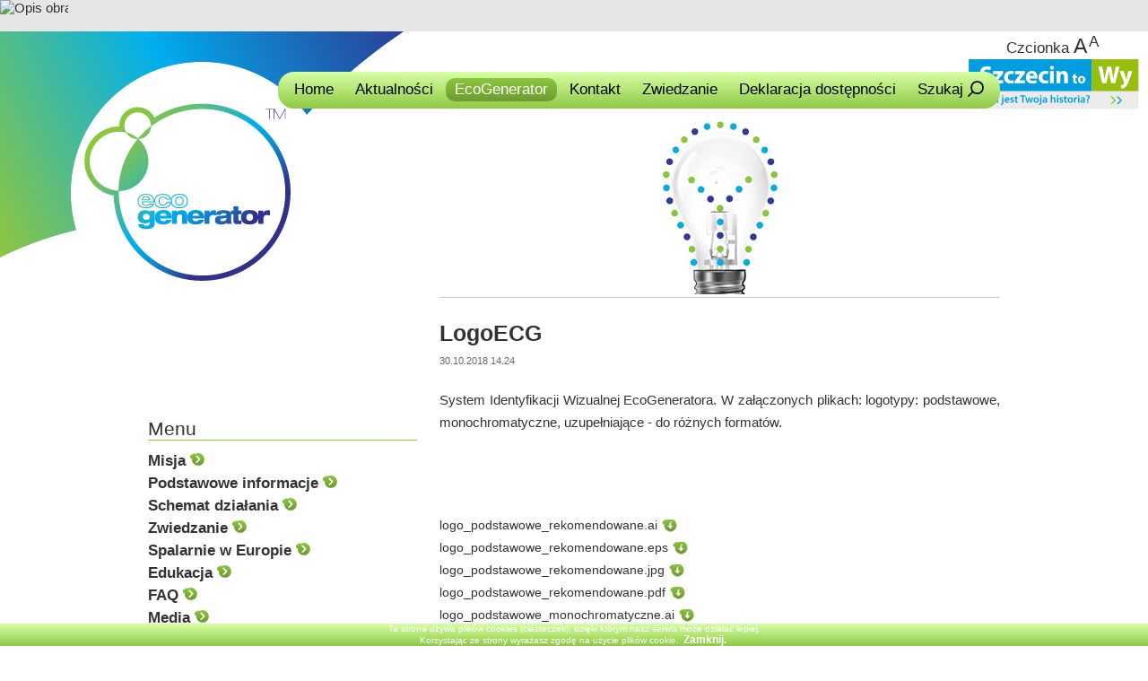

--- FILE ---
content_type: text/html; charset=utf-8
request_url: https://www.ecogenerator.eu/ecogenerator/media/ksiega-znaku-logo.html
body_size: 5777
content:
<!DOCTYPE HTML>
<!--[if lt IE 7]><html class="lt-ie9 lt-ie8 lt-ie7"><![endif]-->
<!--[if IE 7]><html class="lt-ie9 lt-ie8"><![endif]-->
<!--[if IE 8]<html class="lt-ie9"><![endif]-->
<!--[if gt IE 8]><!--><html class="no-ie"><!--<![endif]--><head>
        <meta http-equiv="Content-Type" content="text/html; charset=utf-8" />
        <meta name="description" content="Strona poświęcona największej obecnie inwestycji Szczecina - spalarni odpadów komunalnych EcoGenerator" />
        <meta name="keywords" content="Szczecin,spalarnia,ekologia,śmieci,energia" />

        <meta http-equiv="X-UA-Compatible" content="IE=edge, chrome=1" />
		<meta name='viewport' content='width=device-width, user-scalable=no, initial-scale=1.0' />

        <meta property="og:title" content="EcoGenerator - LogoECG" />
        <meta property="og:image" content="http://ecogenerator.eu/media_front/img/200x200.png" />
        <meta property="og:description" content="Strona poświęcona największej obecnie inwestycji Szczecina - spalarni odpadów komunalnych EcoGenerator" />
        <meta property="og:type" content="website" />
        <meta property="og:url" content="http://ecogenerator.eu/ecogenerator/media/ksiega-znaku-logo.html" />
<script src="http://code.jquery.com/jquery-1.7.2.js"></script>
                    <link rel="stylesheet" media="all" type="text/css" href="/media_front/css/index.css" />
                    <link rel="stylesheet" media="all" type="text/css" href="/media_front/css/responsive.css" />
                    <link rel="stylesheet" media="all" type="text/css" href="/media_front/js/fancybox/jquery.fancybox-1.3.4.css" />
                                            <script src="/media_front/js/jquery-1.8.3.min.js" type="text/javascript"></script>
                                                <script src="/media_front/js/fancybox/jquery.fancybox-1.3.4.js" type="text/javascript"></script>
                                                <script src="/media_front/js/index.js" type="text/javascript"></script>
                                                <script src="/media_front/js/jquery.timers.js" type="text/javascript"></script>
                                                <script src="/media_front/js/skrollr.min.js" type="text/javascript"></script>
                            

        <title>EcoGenerator - LogoECG</title>

    </head>

    <body >
    <!--
        <div id="fb-root"></div>
        <script type="text/javascript">(function(d, s, id) {
                var js, fjs = d.getElementsByTagName(s)[0];
                if (d.getElementById(id))
                    return;
                js = d.createElement(s);
                js.id = id;
                js.src = "//connect.facebook.net/pl_PL/all.js#xfbml=1";
                fjs.parentNode.insertBefore(js, fjs);
            }(document, 'script', 'facebook-jssdk'));
        </script>
    -->

        <div id="fb-root"></div>
<script>(function(d, s, id) {
  var js, fjs = d.getElementsByTagName(s)[0];
  if (d.getElementById(id)) return;
  js = d.createElement(s); js.id = id;
  js.src = "//connect.facebook.net/pl_PL/sdk.js#xfbml=1&version=v2.10&appId=247692532409717";
  fjs.parentNode.insertBefore(js, fjs);
}(document, 'script', 'facebook-jssdk'));</script>


        

<div class="topMenu">
    <div class="content">
        <div class="menu">
            <a href="/">Home</a>
                      
                                  <a  href="/aktualnosci/451.html">Aktualności</a>
                                             <span  data-href="/ecogenerator.html">EcoGenerator <span class="arr"></span>
                    <span class="sub one">
                        <span class="body">
                                      
                                  <a  href="/ecogenerator/misja.html">Misja</a>
                                             <a  href="/ecogenerator/podstawowe-informacje.html">Podstawowe informacje</a>
                                             <a  href="/ecogenerator/schemat-dzialania.html">Schemat działania</a>
                                             <a  href="/ecogenerator/zwiedzanie.html">Zwiedzanie</a>
                                             <a  href="/ecogenerator/spalarnie-w-europie.html">Spalarnie w Europie</a>
                                             <a  href="/ecogenerator/edukacja/99.html">Edukacja</a>
                                             <a  href="/ecogenerator/faq.html">FAQ</a>
                                             <span  data-href="/ecogenerator/media.html">Media <span class="arr"></span>
                    <span class="sub two">
                        <span class="body">
                                      
                                  <a  href="/ecogenerator/media/komunikaty-prasowe-zuo.html">Komunikaty prasowe ZUO</a>
                                             <a class="active" href="/ecogenerator/media/ksiega-znaku-logo.html">Księga znaku, logo</a>
                 
                        </span>
                    </span>
                </span>
                 
                        </span>
                    </span>
                </span>
                                             <a  href="/kontakt.html">Kontakt</a>
                                             <a  href="/zwiedzanie.html">Zwiedzanie</a>
                                             <a  href="/deklaracja-dostepnosci.html">Deklaracja dostępności</a>
                 
            <span class="search">
                Szukaj <img src="/media_front/img/searchIco.png" alt="">
            </span>
        </div>
        <div class="searchForm">
        	<form name="formSearch" action="/szukaj.html" method="post">
                <input name="q" value="" placeholder="Szukane słowo">
                <button class="btnSS" type="submit"><img src="/media_front/img/searchIco.png" alt=""></button>
            </form>
        </div>
        <div class="topMenuIco"></div>
    </div>
</div>

        <div class="site" id="skrollr-body">
            <div class="page">
                <div class="top">  
    <div class="social">
    <div class="content">
    	<div class="fb-like" data-href="http://ecogenerator.eu/" data-send="true" data-layout="button_count" data-width="200" data-show-faces="false" data-font="arial" ></div>
        <span class="fontSize">Czcionka <span class="big">A</span><span class="small">A</span></span>
    </div>
</div>   
    <div class="sep55"></div>    
</div>
<div class="content">	
    <div class="article fRight">  	
        <div class="headImage">
                            <img src="/media_front/img/articleImage.jpg" alt="">
                    </div>        
        <div class="sep25"></div>       
        <h1 class="title">LogoECG</h1>
        <div class="date">30.10.2018 14.24</div>        
        <div class="txt justify">
            <p>System Identyfikacji Wizualnej EcoGeneratora. W załączonych plikach:&nbsp;logotypy: podstawowe, monochromatyczne, uzupełniające - do różnych formatów.</p>

<p>&nbsp;</p>

<p>&nbsp;</p>

        </div>        
        <div class="addons">
    
    <div class="row">
                <div class="download">
                            <a href="/download?name=logo_podstawowe_rekomendowane.ai&url=media/files/c2a7a05a6ecdf994ab8eba550000ca80b75f3493.ai">logo_podstawowe_rekomendowane.ai</a>
                            <a href="/download?name=logo_podstawowe_rekomendowane.eps&url=media/files/e4b5ed67f611c8beaefd1961c48763cfb8cc3126.eps">logo_podstawowe_rekomendowane.eps</a>
                            <a href="/download?name=logo_podstawowe_rekomendowane.jpg&url=media/files/802cf8cf0ed045f19a980533142bfb9efe50c8b2.jpg">logo_podstawowe_rekomendowane.jpg</a>
                            <a href="/download?name=logo_podstawowe_rekomendowane.pdf&url=media/files/0dd43d687e932ca231f231b274e98edd802ba8be.pdf">logo_podstawowe_rekomendowane.pdf</a>
                            <a href="/download?name=logo_podstawowe_monochromatyczne.ai&url=media/files/da8d34010d9d206f9985a4e397aa51e1d62156bc.ai">logo_podstawowe_monochromatyczne.ai</a>
                            <a href="/download?name=logo_podstawowe_monochromatyczne.eps&url=media/files/966cb2bb483433272f739b6037cfb462d89fdc29.eps">logo_podstawowe_monochromatyczne.eps</a>
                            <a href="/download?name=logo_podstawowe_monochromatyczne.jpg&url=media/files/7e62da8b36dea760132ffff8f44be29f0966dfb8.jpg">logo_podstawowe_monochromatyczne.jpg</a>
                            <a href="/download?name=logo_podstawowe_rekomendowane_monochromatyczne.pdf&url=media/files/ac55127fdefe179fa97c1dcdd09856e6323bc753.pdf">logo_podstawowe_rekomendowane_monochromatyczne.pdf</a>
                            <a href="/download?name=logo_podstawowe_uzupelniajace.ai&url=media/files/dc2e01eacf8ea0d85b0dca43ea240247928d5991.ai">logo_podstawowe_uzupelniajace.ai</a>
                            <a href="/download?name=logo_podstawowe_uzupelniajace.eps&url=media/files/a3dcbfc038adc3ef8dc4686a760d4c009bb6a4c3.eps">logo_podstawowe_uzupelniajace.eps</a>
                            <a href="/download?name=logo_podstawowe_uzupelniajace.jpg&url=media/files/cfcf243b786b9a7588767aec1cf070d74492d648.jpg">logo_podstawowe_uzupelniajace.jpg</a>
                            <a href="/download?name=logo_podstawowe_uzupelniajace.pdf&url=media/files/98108f0b21e887c43aaaea57e9efe478d6bc9c47.pdf">logo_podstawowe_uzupelniajace.pdf</a>
                            <a href="/download?name=1_logo_do_podluznych_formatow_rekomendowane.ai&url=media/files/8bb085de79909a231fd40b161946f5d7e6a9565a.ai">1_logo_do_podluznych_formatow_rekomendowane.ai</a>
                            <a href="/download?name=1_logo_do_podluznych_formatow_rekomendowane.eps&url=media/files/878d4ce8958e0a0a817e232beed90d38484ae671.eps">1_logo_do_podluznych_formatow_rekomendowane.eps</a>
                            <a href="/download?name=1_logo_do_podluznych_formatow_rekomendowane.jpg&url=media/files/d78c1cbce7a86b8998b0efd880f9ced7cf3966bc.jpg">1_logo_do_podluznych_formatow_rekomendowane.jpg</a>
                            <a href="/download?name=1_logo_do_podluznych_formatow_rekomendowane.pdf&url=media/files/bdd3234db73abc2d6fc729be40044be10365bbb2.pdf">1_logo_do_podluznych_formatow_rekomendowane.pdf</a>
                            <a href="/download?name=1_logo_do_podluznych_formatow_monochromatyczne.ai&url=media/files/ee6f9471c38a90e6eecfed4cbe5f29e101fa1d89.ai">1_logo_do_podluznych_formatow_monochromatyczne.ai</a>
                            <a href="/download?name=1_logo_do_podluznych_formatow_monochromatyczne.eps&url=media/files/d1b091973a2edecdb862b2de08de10901c97575d.eps">1_logo_do_podluznych_formatow_monochromatyczne.eps</a>
                            <a href="/download?name=1_logo_do_podluznych_formatow_monochromatyczne.jpg&url=media/files/523b58fb329963d563f7e804c822be9183495096.jpg">1_logo_do_podluznych_formatow_monochromatyczne.jpg</a>
                            <a href="/download?name=1_logo_do_podluznych_formatow_monochromatyczne.pdf&url=media/files/2ab07d620427b0eb53dce947bb4e73babfd3d5d4.pdf">1_logo_do_podluznych_formatow_monochromatyczne.pdf</a>
                            <a href="/download?name=1_logo_do_podluznych_formatow_uzupelniajace.ai&url=media/files/e266775f3d8913b31266e77da8fe9ec47a0bac7c.ai">1_logo_do_podluznych_formatow_uzupelniajace.ai</a>
                            <a href="/download?name=1_logo_do_podluznych_formatow_uzupelniajace.eps&url=media/files/75a27ccb28859f4249c7332c3bc003791e534f34.eps">1_logo_do_podluznych_formatow_uzupelniajace.eps</a>
                            <a href="/download?name=1_logo_do_podluznych_formatow_uzupelniajace.jpg&url=media/files/e115bd7c9280ddc3deaa7eedb4847adc0a0248b4.jpg">1_logo_do_podluznych_formatow_uzupelniajace.jpg</a>
                            <a href="/download?name=1_logo_do_podluznych_formatow_uzupelniajace.pdf&url=media/files/1c8851bed9c24e234d283284cb55ceb0ad3b3fdb.pdf">1_logo_do_podluznych_formatow_uzupelniajace.pdf</a>
                            <a href="/download?name=2_logo_do_podluznych_formatow_rekomendowane.ai&url=media/files/9db64d1c61654000edeac10665a1e7bfaec3e34a.ai">2_logo_do_podluznych_formatow_rekomendowane.ai</a>
                            <a href="/download?name=2_logo_do_podluznych_formatow_rekomendowane.eps&url=media/files/a9bcb6de73a24e41b3b6047dd213c1084472e55c.eps">2_logo_do_podluznych_formatow_rekomendowane.eps</a>
                            <a href="/download?name=2_logo_do_podluznych_formatow_rekomendowane.jpg&url=media/files/189dd05232136bb9ad1fe19093264227a76274fd.jpg">2_logo_do_podluznych_formatow_rekomendowane.jpg</a>
                            <a href="/download?name=2_logo_do_podluznych_formatow_rekomendowane.pdf&url=media/files/4230f25eb4680c32ddb141781e624e64aac65f49.pdf">2_logo_do_podluznych_formatow_rekomendowane.pdf</a>
                            <a href="/download?name=2_logo_do_podluznych_formatow_monochromatyczne.ai&url=media/files/a80d7abe46e5705465c71ea3c110dc45b535aa09.ai">2_logo_do_podluznych_formatow_monochromatyczne.ai</a>
                            <a href="/download?name=2_logo_do_podluznych_formatow_monochromatyczne.eps&url=media/files/ba37f235c5473ca429f1afe5263a0c065ca9ad83.eps">2_logo_do_podluznych_formatow_monochromatyczne.eps</a>
                            <a href="/download?name=2_logo_do_podluznych_formatow_monochromatyczne.jpg&url=media/files/79b7a4803ab6f9f093070f5b8224af71a218854b.jpg">2_logo_do_podluznych_formatow_monochromatyczne.jpg</a>
                            <a href="/download?name=2_logo_do_podluznych_formatow_monochromatyczne.pdf&url=media/files/8784c9e15b107398835258408aede545071fdc40.pdf">2_logo_do_podluznych_formatow_monochromatyczne.pdf</a>
                            <a href="/download?name=2_logo_do_podluznych_formatow_uzupelniajace.ai&url=media/files/3903b5f285d653a273c19593352d2a4a33b64256.ai">2_logo_do_podluznych_formatow_uzupelniajace.ai</a>
                            <a href="/download?name=2_logo_do_podluznych_formatow_uzupelniajace.eps&url=media/files/3aeb3ab7cd673a6488acb0e8393548c0847cfcc3.eps">2_logo_do_podluznych_formatow_uzupelniajace.eps</a>
                            <a href="/download?name=2_logo_do_podluznych_formatow_uzupelniajace.jpg&url=media/files/0dab45c360dcc5cc9e103b55fd84e88d9c40fd41.jpg">2_logo_do_podluznych_formatow_uzupelniajace.jpg</a>
                            <a href="/download?name=2_logo_do_podluznych_formatow_uzupelniajace.pdf&url=media/files/62b20ef1593c76480fcab8b9b3b8490d61f6ddd2.pdf">2_logo_do_podluznych_formatow_uzupelniajace.pdf</a>
                            <a href="/download?name=logo_do_duzych_formatow_rekomendowane.ai&url=media/files/af610ca496a928988046735ad1396b6fee9a6df1.ai">logo_do_duzych_formatow_rekomendowane.ai</a>
                            <a href="/download?name=logo_do_duzych_formatow_rekomendowane.eps&url=media/files/7fbb99c1822fa051edd5e0ff323f31d4cdcde5dd.eps">logo_do_duzych_formatow_rekomendowane.eps</a>
                            <a href="/download?name=logo_do_duzych_formatow_rekomendowane.jpg&url=media/files/63ac1b39bf93e16757f8f4967d812a05e3daafed.jpg">logo_do_duzych_formatow_rekomendowane.jpg</a>
                            <a href="/download?name=logo_do_duzych_formatow_rekomendowane.pdf&url=media/files/8b46eea9944d31a380df36ba5bef48888ed6caa8.pdf">logo_do_duzych_formatow_rekomendowane.pdf</a>
                            <a href="/download?name=logo_do_duzych_formatow_monochromatyczne.ai&url=media/files/caf488a3f50561663115d03227c8cef2d8b06f37.ai">logo_do_duzych_formatow_monochromatyczne.ai</a>
                            <a href="/download?name=logo_do_duzych_formatow_monochromatyczne.eps&url=media/files/956c12d6ca1cdce98f51c1c2c20a8471124c00f1.eps">logo_do_duzych_formatow_monochromatyczne.eps</a>
                            <a href="/download?name=logo_do_duzych_formatow_monochromatyczne.jpg&url=media/files/122ff90d60b024679d3ee54aa7935cb52b23f390.jpg">logo_do_duzych_formatow_monochromatyczne.jpg</a>
                            <a href="/download?name=logo_do_duzych_formatow_monochromatyczne.pdf&url=media/files/c46dc79d6b87be92519592c9ddb8e6141e80f8c6.pdf">logo_do_duzych_formatow_monochromatyczne.pdf</a>
                            <a href="/download?name=logo_do_duzych_formatow_rekomendowane.ai&url=media/files/486e55def2c9d8adb54fc238df661460b70f138d.ai">logo_do_duzych_formatow_rekomendowane.ai</a>
                            <a href="/download?name=logo_do_duzych_formatow_rekomendowane.jpg&url=media/files/75bbce117fd4dffb416e23df60498a5852d29c95.jpg">logo_do_duzych_formatow_rekomendowane.jpg</a>
                            <a href="/download?name=logo_do_duzych_formatow_uzupelniajace.eps&url=media/files/f1fd789205674748299d906624443bd251bc7f78.eps">logo_do_duzych_formatow_uzupelniajace.eps</a>
                            <a href="/download?name=logo_do_duzych_formatow_uzupelniajace.pdf&url=media/files/4c4d4133ba250e10789b07f5f4eeef6a0bdf568a.pdf">logo_do_duzych_formatow_uzupelniajace.pdf</a>
                    </div>
                <div class="social">
            Udostępnij &nbsp;
            <a href="https://www.facebook.com/sharer/sharer.php?u=www.ecogenerator.eu/ecogenerator/media/ksiega-znaku-logo.html" target="_blank"><img src="/media_front/img/f.png" alt=""></a>
            <a href="https://twitter.com/intent/tweet?url=www.ecogenerator.eu/ecogenerator/media/ksiega-znaku-logo.html&hashtags=ecogenerator" target="_blank"><img src="/media_front/img/t.png" alt=""></a>
            <a href="https://plus.google.com/share?url=www.ecogenerator.eu/ecogenerator/media/ksiega-znaku-logo.html" target="_blank"><img src="/media_front/img/g.png" alt=""></a>
        </div>
    </div>
    
    <div class="clear"></div>
</div>       
             
    </div>    
    <div class="leftCol box3">
            <div class="box leftMenu">
        <h2 class="boxTitle">Menu</h2>
                    <a style="padding-left:0px;"  href="/ecogenerator/misja.html">Misja <img alt="" src="/media_front/img/moreArrow.png"></a>
                    <a style="padding-left:0px;"  href="/ecogenerator/podstawowe-informacje.html">Podstawowe informacje <img alt="" src="/media_front/img/moreArrow.png"></a>
                    <a style="padding-left:0px;"  href="/ecogenerator/schemat-dzialania.html">Schemat działania <img alt="" src="/media_front/img/moreArrow.png"></a>
                    <a style="padding-left:0px;"  href="/ecogenerator/zwiedzanie.html">Zwiedzanie <img alt="" src="/media_front/img/moreArrow.png"></a>
                    <a style="padding-left:0px;"  href="/ecogenerator/spalarnie-w-europie.html">Spalarnie w Europie <img alt="" src="/media_front/img/moreArrow.png"></a>
                    <a style="padding-left:0px;"  href="/ecogenerator/edukacja.html">Edukacja <img alt="" src="/media_front/img/moreArrow.png"></a>
                    <a style="padding-left:0px;"  href="/ecogenerator/faq.html">FAQ <img alt="" src="/media_front/img/moreArrow.png"></a>
                    <a style="padding-left:0px;"  href="/ecogenerator/media.html">Media <img alt="" src="/media_front/img/moreArrow.png"></a>
                    <a style="padding-left:10px;"  href="/ecogenerator/media/komunikaty-prasowe-zuo.html">Komunikaty prasowe ZUO <img alt="" src="/media_front/img/moreArrow.png"></a>
                    <a style="padding-left:10px;" class="active" href="/ecogenerator/media/ksiega-znaku-logo.html">Księga znaku, logo <img alt="" src="/media_front/img/moreArrow.png"></a>
        
    </div>

    <div class="newsBox">
        <h2 class="boxTitle">Zobacz także...</h2>
                    <a class="newsItem" href="/aktualnosci/451.html">
                <span class="newsItemTitle">Od sprzątania osiedla po cyfrową rewolucję: EcoGenerator wspiera CKS w Szczecinie <img src="/media_front/img/moreArrow.png" alt=""></span>
                      Centrum Kształcenia Sportowego (CKS) przy ul. Rydla w Szczecinie udowadnia, że troska o planetę realnie się opłaca. W zamian za ogromne zaangażowanie uczniów we wrześniową akcję „Sprzątanie świata z EcoGeneratorem” szkoła zyskała nowoczesne wyposażenie, które zmienia oblicze codziennej nauki i dba o zdrowie młodzieży.  

                <span class="newsItemDate">29.01.2026 15.30</span>
            </a>
                    <a class="newsItem" href="/aktualnosci/450.html">
                <span class="newsItemTitle">Rok 2025 w EcoGeneratorze, czyli energia w działaniu <img src="/media_front/img/moreArrow.png" alt=""></span>
                      Rok 2025 był dla EcoGeneratora – Zakładu Unieszkodliwiania Odpadów w Szczecinie czasem intensywnej pracy i wymiernych efektów. Blisko 14 tysięcy razy do zakładu przyjechały śmieciarki, ciężarówki i inne pojazdy transportujące odpady. Łącznie dostarczyły one ponad 166 tysięcy ton odpadów, które stały się źródłem energii: 81,5 tys. MWh brutto energii elektrycznej oraz 732,6 tys. GJ brutto energii cieplnej.  

                <span class="newsItemDate">22.01.2026 13.45</span>
            </a>
            </div>

    </div>
    <div class="clear"></div>
</div>
<div class="footer content">

    <div class="box3">
        <h2 class="boxTitle">Odwiedź serwisy</h2>
        <div class="sep10"></div>
                    <a class="btn" href="http://www.zuo.szczecin.pl/">ZUO Szczecin <img src="/media_front/img/btnIco.png" alt=""></a><br>
                    <a class="btn" href="http://www.szczecin.eu/">szczecin.eu <img src="/media_front/img/btnIco.png" alt=""></a><br>
                    <a class="btn" href="http://www.pois.gov.pl">POIiŚ <img src="/media_front/img/btnIco.png" alt=""></a><br>
            </div>

   

    <div class="box3 socialBox">
        <h2 class="boxTitle">Społeczności</h2>
        <div class="sep10"></div>
        <a href="https://www.facebook.com/pages/ECOGenerator-Szczecin/648146511879450?fref=ts"><img src="/media_front/img/f.png" alt=""></a> &nbsp;&nbsp;&nbsp;                        <a href="https://www.youtube.com/channel/UCkNpLv8wX4j9rXbV65dzfBw"><img src="/media_front/img/y.png" alt=""></a>    </div>

    <div class="clear"></div>

    <div class="ue">
        <div class="box3"><img src="/media_front/img/iis.jpg" alt=""></div>
        <div class="box3 center"><img src="/media_front/img/zuo.jpg" alt=""></div>
        <div class="box3 right"><img src="/media_front/img/ue.jpg" alt=""></div>
        <div class="clear"></div>

        <div class="sep10"></div>

        <div class="center">Projekt współfinansowany przez Unię Europejską ze środków Funduszu Spójności w ramach Programu Operacyjnego Infrastruktura i Środowisko, Projekt "Budowa Zakładu Termicznego Unieszkodliwiania Odpadów dla Szczecińskiego Obszaru Metropolitalnego".</div>

        <div class="sep20"></div>

        <div class="clear"></div>
   <!--     <div class="copy fLeft">
            2013 Zakład Unieszkodliwiania Odpadów w Szczecinie<br>
            Sp. z o.o. Wszystkie prawa zastrzeżone.
        </div>
        -->
        <div class="zuo fRight center">
            Zakład Unieszkodliwiania Odpadów Spółka z ograniczoną odpowiedzialnością z siedzibą w Szczecinie, ul. Logistyczna 22, 70-608 Szczecin, wpisana do rejestru przedsiębiorców w Sądzie Rejonowym Szczecin-Centrum w Szczecinie, XIII Wydział Gospodarczy Krajowego Rejestru Sądowego pod numerem KRS 0000381247, NIP 851-314-05-03<br>
             2013 Zakład Unieszkodliwiania Odpadów w Szczecinie
            Sp. z o.o. Wszystkie prawa zastrzeżone.
        </div>
        <div class="clear"></div>
    </div>

</div>
            </div>

            <div class="logo">
                <div class="content">

                    <img src="/media_front/img/logo.png" alt="">
                </div>
            </div>
            <div class="clear"></div>
        </div>

        <div class="cookiePopup">
        	<div class="content">
                Ta strona używa plików cookies (ciasteczek), dzięki którym nasz serwis może działać lepiej.<br>
                Korzystając ze strony wyrażasz zgodę na użycie plików cookie. <span class="cookieClose">Zamknij.</span>
            </div>
        </div>

<script type="text/javascript" src="https://wiadomosci.szczecin.eu/public/socity.js"></script>
<script type="text/javascript" src="https://www.szczecintowy.eu/assets/stwribbon.js"></script>


    </body>
</html>

--- FILE ---
content_type: text/css
request_url: https://www.ecogenerator.eu/media_front/css/index.css
body_size: 4899
content:
/* BASE CSS FILE */
* { outline: 0; }
/* ::-moz-selection { background-color: transparent; } */

html {

}

body {
	font-family: Arial, Helvetica, sans-serif;
	font-size: 15px;
	color: #333333;
	margin: 0px 0px 20px 0px;
	padding: 0px 0px 0px 0px;
}

/* -------------------------------------------------------------------------- */
/* GENERAL */
a {
	text-decoration: none;
	cursor: pointer;
	color: #6d9a30;
}
a:hover {
	color: #8cc63e;
}
.mourning a{
	color: #676767;
}
.mourning a:hover{
	color: #848484;
}

img {
	border: 0;
	-khtml-user-select: none;
	-o-user-select: none;
	-moz-user-select: none;
	-webkit-user-select: none;
}
img:focus {
	outline: 0;
}

form {
	margin: 0px;
	padding: 0px;
}
input, textarea, select, button, label, .input{
	display: inline-block;
	margin: 0px;
	padding: 0% 2% 0% 2%;
	background: #8cc63e;
	border: none;
	height: 32px;
	line-height: 32px;
	-webkit-border-radius: 3px;
	-moz-border-radius: 3px;
	border-radius: 3px;
	color: #FFFFFF;
	font-family: Arial, Helvetica, sans-serif;
	width: auto;
	vertical-align: baseline;
}
.mourning input, .mourning textarea, .mourning select, .mourning button, .mourning label, .mourning .input{
	background: #848484;
}

input::-webkit-input-placeholder {
	color: #EEEEEE;
}
input:-moz-placeholder { /* Firefox 18- */
   	color: #EEEEEE;
}
input::-moz-placeholder {  /* Firefox 19+ */
   	color: #EEEEEE;
}
input:-ms-input-placeholder {
   	color: #EEEEEE;
}

textarea{
	resize: none;
}
select{
	vertical-align: middle;
	padding: 6px 0px 6px 6px;
}
select[multiple='multiple']{
	height: auto;
	padding: 0px;
}
option{
	padding: 6px;
	height: 20px;
	line-height: 20px;
}
select[multiple='multiple'] option{
	padding-right: 12px;
	vertical-align: top;
}
button.btn{
	display: block;
}
label{
	background: none;
	border: none;
	color: #333333;
	vertical-align: top;
	height: auto;
	line-height: 25px;
}
label.radio, label.checkbox{
	position: relative;
	padding: 0px;
}
span.radio{
	width: 17px;
	height: 17px;
	background: url("../img/radio.png") no-repeat center top;
}
.mourning span.radio{
	background: url("../img/z_radio.png") no-repeat center top;
}
span.radio, span.checkbox{
	position: static;
	display: inline-block;
	vertical-align: middle;
}
span.checkbox{
	width: 16px;
	height: 16px;
	background: url("../img/box.png") no-repeat center top;
}
.mourning span.checkbox{
	background: url("../img/z_box.png") no-repeat center top;
}
label.radio:hover span, label.radio.checked span, label.checkbox:hover span, label.checkbox.checked span{
	background-position: center bottom;
}
span.radio input, span.checkbox input{
	width: 0px;
	height: 0px;
	position: absolute;
	top: 0px;
	left: 0px;
}

ul, ol {
	margin: 0px 0px 0px 0px;
	padding: 0px 0px 0px 19px;
}

h1, h2, h3, h4, h5 {
	margin: 0px;
}

p {
  margin: 0px;
  padding: 0px;
}

.clear, .Clear {
	clear: both;
}
.fLeft {
	float: left;
}
.fRight {
	float: right;
}

.left {
	text-align: left;
}
.right {
	text-align: right;
}
.center {
	text-align: center;
}
.justify{
	text-align: justify;
}

/* separators */
.sep5 { height: 5px; }
.sep10 { height: 10px; }
.sep15 { height: 15px; }
.sep20 { height: 20px; }
.sep22 { height: 22px; }
.sep25 { height: 25px; }
.sep30 { height: 30px; }
.sep35 { height: 35px; }
.sep40 { height: 40px; }
.sep45 { height: 45px; }
.sep50 { height: 50px; }
.sep55 { height: 55px; }
.sep60 { height: 60px; }
.sep65 { height: 65px; }
.sep70 { height: 70px; }
.sep75 { height: 75px; }
.sep80 { height: 80px; }
/* END OF GENERAL */

/* -------------------------------------------------------------------------- */
/* BASIC */
.formGroup{
	margin-bottom: 10px;
}
.hint{
	vertical-align: baseline;
	padding-left: 5px;
	font-size: 13px;
	color: #595959;
}

.btn, body a.btn{
	display: inline-block;
	border: none;
	background: #8cc63e; /* Old browsers */
	background: -moz-linear-gradient(top,  #8cc63e 0%, #6d9a30 100%); /* FF3.6+ */
	background: -webkit-gradient(linear, left top, left bottom, color-stop(0%,#8cc63e), color-stop(100%,#6d9a30)); /* Chrome,Safari4+ */
	background: -webkit-linear-gradient(top,  #8cc63e 0%,#6d9a30 100%); /* Chrome10+,Safari5.1+ */
	background: -o-linear-gradient(top,  #8cc63e 0%,#6d9a30 100%); /* Opera 11.10+ */
	background: -ms-linear-gradient(top,  #8cc63e 0%,#6d9a30 100%); /* IE10+ */
	background: linear-gradient(to bottom,  #8cc63e 0%,#6d9a30 100%); /* W3C */
	filter: progid:DXImageTransform.Microsoft.gradient( startColorstr='#8cc63e', endColorstr='#6d9a30',GradientType=0 ); /* IE6-9 */
	color: #FFFFFF;
	font-size: 15px;
	line-height: 26px;
	height: 26px;
	padding-left: 10px;
	padding-right: 40px;
	-webkit-border-radius: 13px;
	-moz-border-radius: 13px;
	border-radius: 13px;
	position: relative;
	-webkit-box-shadow: 0px 0px 4px 0px #d0d0d0;
	box-shadow: 0px 0px 4px 0px #d0d0d0;
	margin-bottom: 10px;
	cursor: pointer;
}
.mourning .btn, body.mourning a.btn{
	background: #848484; /* Old browsers */
	background: -moz-linear-gradient(top,  #848484 0%, #676767 100%); /* FF3.6+ */
	background: -webkit-gradient(linear, left top, left bottom, color-stop(0%,#848484), color-stop(100%,#676767)); /* Chrome,Safari4+ */
	background: -webkit-linear-gradient(top,  #848484 0%,#676767 100%); /* Chrome10+,Safari5.1+ */
	background: -o-linear-gradient(top,  #848484 0%,#676767 100%); /* Opera 11.10+ */
	background: -ms-linear-gradient(top,  #848484 0%,#676767 100%); /* IE10+ */
	background: linear-gradient(to bottom,  #848484 0%,#676767 100%); /* W3C */
	filter: progid:DXImageTransform.Microsoft.gradient( startColorstr='#848484', endColorstr='#676767',GradientType=0 ); /* IE6-9 */
}
.btn:hover, body a.btn:hover{
	background: #6d9a30; /* Old browsers */
	background: -moz-linear-gradient(top,  #6d9a30 0%, #8cc63e 100%); /* FF3.6+ */
	background: -webkit-gradient(linear, left top, left bottom, color-stop(0%,#6d9a30), color-stop(100%,#8cc63e)); /* Chrome,Safari4+ */
	background: -webkit-linear-gradient(top,  #6d9a30 0%,#8cc63e 100%); /* Chrome10+,Safari5.1+ */
	background: -o-linear-gradient(top,  #6d9a30 0%,#8cc63e 100%); /* Opera 11.10+ */
	background: -ms-linear-gradient(top,  #6d9a30 0%,#8cc63e 100%); /* IE10+ */
	background: linear-gradient(to bottom,  #6d9a30 0%,#8cc63e 100%); /* W3C */
	filter: progid:DXImageTransform.Microsoft.gradient( startColorstr='#6d9a30', endColorstr='#8cc63e',GradientType=0 ); /* IE6-9 */
	color: #FFFFFF;
}
.mourning .btn:hover, body a.btn:hover{
	background: #676767; /* Old browsers */
	background: -moz-linear-gradient(top,  #676767 0%, #848484 100%); /* FF3.6+ */
	background: -webkit-gradient(linear, left top, left bottom, color-stop(0%,#676767), color-stop(100%,#848484)); /* Chrome,Safari4+ */
	background: -webkit-linear-gradient(top,  #676767 0%,#848484 100%); /* Chrome10+,Safari5.1+ */
	background: -o-linear-gradient(top,  #676767 0%,#848484 100%); /* Opera 11.10+ */
	background: -ms-linear-gradient(top,  #676767 0%,#848484 100%); /* IE10+ */
	background: linear-gradient(to bottom,  #676767 0%,#848484 100%); /* W3C */
	filter: progid:DXImageTransform.Microsoft.gradient( startColorstr='#676767', endColorstr='#848484',GradientType=0 ); /* IE6-9 */
}
.btn img, body a.btn img, .btn canvas, body a.btn canvas{
	position: absolute;
	right: 3px;
	top: 2px;
}

h1 { font-size: 25px; }
h2 { font-size: 18px; }
h3 { font-size: 14px; }
h4 { font-size: 12px; }
h5 { font-size: 10px; }

.content{
	width: 100%;
	max-width: 950px;
	margin: auto;
}

.gallery{
	width: 100%;
	margin: auto;
	position: relative;
}
.gallery .counter{
	position: absolute;
	right: 0px;
	top: -20px;
	color: #000000;
}
.gallery .big{
	width: 100%;
	max-height: 420px;
	position: relative;
	overflow: hidden;
}
.gallery .big .img{
	position: absolute;
	top: 0px;
	left: 0px;
	width: 100%;
	height: 100%;
	text-align: center;
}
.gallery .big .img img, .gallery .big .img canvas{
	max-width: 1280px;
	width: 90%;
}
.gallery .big .txt{
	display: none;
	heigh: 0px;
	padding-top: 10px;
}
.gallery .small{
	width: 100%;
	height: 100px;
	position: relative;
	overflow: hidden;
	margin-top: 10px;
}
.gallery .small div{
	position: absolute;
	top: 0px;
	left: 0px;
	cursor: pointer;
	overflow: hidden;
	width: 150px;
	height: 100px;
	margin-right: 10px;
	text-align: center;
	line-height: 100px;
	font-size: 0px;
}
.gallery .small div img, .gallery .small div canvas{
	vertical-align: middle;
	width: 100%;
}
.gallery .small div.active img, .gallery .small div.active canvas{
	width: 85% !important;
}
.gallery .navi{
	position: absolute;
	width: 100%;
	margin: auto;
	left: 0px;
	top: 34%;
}
.gallery .navi .arrLeft{
	width: 81px;
	height: 81px;
	background: url("../img/arrLeft.png") no-repeat center center;
	cursor: pointer;
	position: absolute;
}
.gallery .navi .arrRight{
	width: 81px;
	height: 81px;
	background: url("../img/arrRight.png") no-repeat center center;
	cursor: pointer;
	position: absolute;
}
.mourning .gallery .navi .arrLeft{
	background: url("../img/z_arrLeft.png") no-repeat center center;
}
.mourning .gallery .navi .arrRight{
	background: url("../img/z_arrRight.png") no-repeat center center;
}
.gallery .navi .arrLeft{
	left: 10px;
}
.gallery .navi .arrRight{
	right: 10px;
}

.box3{
	padding-top: 12px;
	width: 31.58%;
	max-width: 300px;
	float: left;
	margin-right: 2.63%;
}
.boxTitle{
	font-size: 21px;
	line-height: 25px;
	font-weight: normal;
	color: #333333;
	border-bottom: 1px solid #8cc63e;
	text-align: left;
}
.mourning .boxTitle{
	border-bottom: 1px solid #848484;
}

form .addons{
	height: 1px !important;
	margin: 25px 0px 10px 0px !important;
	padding: 0px !important;
}
/* END OF BASIC */
/* -------------------------------------------------------------------------- */

/* TOP MENU */
.topMenu{
	position: absolute;
	left: 0px;
	top: 80px;
	width: 100%;
	z-index: 10000;
}

.wiadomosci{
	position: absolute;
	left: 0px;
	top: 0px;
	width: 100%;
	z-index: 10001;
}
.topMenuIco{
	display: none;
}
.topMenu.open{
	overflow: visible;
}
.topMenu .content{
	text-align: right;
	position: relative;
}
.topMenu .menu{
	display: inline-block;
	vertical-align: middle;
	height: 41px;
	line-height: 38px;
	padding-left: 8px;
	padding-right: 8px;
	-webkit-border-radius: 18px;
	-moz-border-radius: 18px;
	border-radius: 18px;
	background: #d7ffa6; /* Old browsers */
	background: -moz-linear-gradient(top,  #d7ffa6 0%, #8fc943 100%); /* FF3.6+ */
	background: -webkit-gradient(linear, left top, left bottom, color-stop(0%,#d7ffa6), color-stop(100%,#8fc943)); /* Chrome,Safari4+ */
	background: -webkit-linear-gradient(top,  #d7ffa6 0%,#8fc943 100%); /* Chrome10+,Safari5.1+ */
	background: -o-linear-gradient(top,  #d7ffa6 0%,#8fc943 100%); /* Opera 11.10+ */
	background: -ms-linear-gradient(top,  #d7ffa6 0%,#8fc943 100%); /* IE10+ */
	background: linear-gradient(to bottom,  #d7ffa6 0%,#8fc943 100%); /* W3C */
	filter: progid:DXImageTransform.Microsoft.gradient( startColorstr='#d7ffa6', endColorstr='#8fc943',GradientType=0 ); /* IE6-9 */
}
.mourning .topMenu .menu{
	background: #d3d3d3; /* Old browsers */
	background: -moz-linear-gradient(top,  #d3d3d3 0%, #888888 100%); /* FF3.6+ */
	background: -webkit-gradient(linear, left top, left bottom, color-stop(0%,#d3d3d3), color-stop(100%,#888888)); /* Chrome,Safari4+ */
	background: -webkit-linear-gradient(top,  #d3d3d3 0%,#888888 100%); /* Chrome10+,Safari5.1+ */
	background: -o-linear-gradient(top,  #d3d3d3 0%,#888888 100%); /* Opera 11.10+ */
	background: -ms-linear-gradient(top,  #d3d3d3 0%,#888888 100%); /* IE10+ */
	background: linear-gradient(to bottom,  #d3d3d3 0%,#888888 100%); /* W3C */
	filter: progid:DXImageTransform.Microsoft.gradient( startColorstr='#d3d3d3', endColorstr='#888888',GradientType=0 ); /* IE6-9 */
}
.topMenu a, .topMenu span{
	padding-left: 10px;
	padding-right: 10px;
	display: inline-block;
	vertical-align: middle;
	line-height: normal;
	font-size: 17px;
	color: #000000;
	line-height: 26px;
	cursor: pointer;
	height: 26px;
	position: relative;
}
.topMenu a:hover, .topMenu a.active, .topMenu span:hover, .topMenu span.active{
	color: #ffffff;
	-webkit-border-radius: 10px;
	-moz-border-radius: 10px;
	border-radius: 10px;
	background: #8cc63e; /* Old browsers */
	background: -moz-linear-gradient(top,  #8cc63e 0%, #6d9b31 100%); /* FF3.6+ */
	background: -webkit-gradient(linear, left top, left bottom, color-stop(0%,#8cc63e), color-stop(100%,#6d9b31)); /* Chrome,Safari4+ */
	background: -webkit-linear-gradient(top,  #8cc63e 0%,#6d9b31 100%); /* Chrome10+,Safari5.1+ */
	background: -o-linear-gradient(top,  #8cc63e 0%,#6d9b31 100%); /* Opera 11.10+ */
	background: -ms-linear-gradient(top,  #8cc63e 0%,#6d9b31 100%); /* IE10+ */
	background: linear-gradient(to bottom,  #8cc63e 0%,#6d9b31 100%); /* W3C */
	filter: progid:DXImageTransform.Microsoft.gradient( startColorstr='#8cc63e', endColorstr='#6d9b31',GradientType=0 ); /* IE6-9 */
}
.mourning .topMenu a:hover, .mourning .topMenu a.active, .mourning .topMenu span:hover, .mourning .topMenu span.active{
	background: #848484; /* Old browsers */
	background: -moz-linear-gradient(top,  #848484 0%, #676767 100%); /* FF3.6+ */
	background: -webkit-gradient(linear, left top, left bottom, color-stop(0%,#848484), color-stop(100%,#676767)); /* Chrome,Safari4+ */
	background: -webkit-linear-gradient(top,  #848484 0%,#676767 100%); /* Chrome10+,Safari5.1+ */
	background: -o-linear-gradient(top,  #848484 0%,#676767 100%); /* Opera 11.10+ */
	background: -ms-linear-gradient(top,  #848484 0%,#676767 100%); /* IE10+ */
	background: linear-gradient(to bottom,  #848484 0%,#676767 100%); /* W3C */
	filter: progid:DXImageTransform.Microsoft.gradient( startColorstr='#848484', endColorstr='#676767',GradientType=0 ); /* IE6-9 */
}
.topMenu span.sub, .topMenu span.sub span.body{
	height: auto;
	width: auto;
	text-align: left;
	white-space: nowrap;
	padding: 18px 0px 0px 0px;
}
.topMenu span.sub{
	display: none;
	position: absolute;
	top: 26px;
	left: 0px;
	background: url("../img/arrTop.png") no-repeat 10px 12px;
}
.mourning .topMenu span.sub{
	background: url("../img/z_arrTop.png") no-repeat 10px 12px;
}
.topMenu span:hover span.sub{
	display: block;
}
.topMenu span.sub span.body{
	display: block;
	background: #8cc63e;
	-webkit-border-radius: 3px;
	-moz-border-radius: 3px;
	border-radius: 3px;
	padding: 3px 0px 3px 0px;
}
.topMenu span.sub a{
	display: block;
	-webkit-border-radius: 0px;
	-moz-border-radius: 0px;
	border-radius: 0px;
	border-bottom: 1px solid #6d9b31;
}
.mourning .topMenu span.sub a{
	border-bottom: 1px solid #676767;
}
.topMenu span.sub a:hover, .topMenu span.sub a.active{
	background: #6d9b31;
}
.mourning .topMenu span.sub a:hover, .mourning .topMenu span.sub a.active{
	background: #676767;
}

.topMenu span.body span{
	display: block;
}
.topMenu span.body span{
	border-bottom: 1px solid #6d9b31;
	-webkit-border-radius: 0px;
	-moz-border-radius: 0px;
	border-radius: 0px;
}
.mourning .topMenu span.body span{
	border-bottom: 1px solid #676767;
}
.topMenu span.body span:hover, .topMenu span.body span.active{
	border-bottom: 1px solid #6d9b31;
	background: #6d9b31;
}
.mourning .topMenu span.body span:hover, .mourning .topMenu span.body span.active{
	border-bottom: 1px solid #676767;
	background: #676767;
}
.topMenu span.body span.sub, .topMenu span.body span.body{
	border-bottom: none;
}
.topMenu span.body span span.sub{
	display: none;
	width: 100%;
	position: absolute;
	left: 100%;
	top: 0px;
	padding: 0px;
	background: none;
	-webkit-border-radius: 0px;
	-moz-border-radius: 0px;
	border-radius: 0px;
}
.topMenu span.one > span.body{
	background: #8CC63E;
}
.mourning .topMenu span.one > span.body{
	background: #848484;
}
.topMenu span.two > span.body{
	background: #92e227;
}
.mourning .topMenu span.two > span.body{
	background: #878787;
}
.topMenu span.three > span.body{
	background: #98fb14;
}
.mourning .topMenu span.three > span.body{
	background: #8b8b8b;
}

.topMenu .arr{
	display: none;
}


.topMenu .search{
	overflow: visible;
}
.topMenu .search:hover{
	background: none;
	color: #000000;
}
.topMenu .search img{
	vertical-align: text-top;
}
.topMenu .searchForm{
	position: absolute;
	text-align: right;
	right: 7px;
	top: 0px;
	padding-top: 4px;
	width: 0px;
	height: 37px;
	overflow: hidden;
	-webkit-border-radius: 18px;
	-moz-border-radius: 18px;
	border-radius: 18px;
	background: #d7ffa6; /* Old browsers */
	background: -moz-linear-gradient(top,  #d7ffa6 0%, #8fc943 100%); /* FF3.6+ */
	background: -webkit-gradient(linear, left top, left bottom, color-stop(0%,#d7ffa6), color-stop(100%,#8fc943)); /* Chrome,Safari4+ */
	background: -webkit-linear-gradient(top,  #d7ffa6 0%,#8fc943 100%); /* Chrome10+,Safari5.1+ */
	background: -o-linear-gradient(top,  #d7ffa6 0%,#8fc943 100%); /* Opera 11.10+ */
	background: -ms-linear-gradient(top,  #d7ffa6 0%,#8fc943 100%); /* IE10+ */
	background: linear-gradient(to bottom,  #d7ffa6 0%,#8fc943 100%); /* W3C */
	filter: progid:DXImageTransform.Microsoft.gradient( startColorstr='#d7ffa6', endColorstr='#8fc943',GradientType=0 ); /* IE6-9 */
}
.mourning .topMenu .searchForm{
	background: #d3d3d3; /* Old browsers */
	background: -moz-linear-gradient(top,  #d3d3d3 0%, #888888 100%); /* FF3.6+ */
	background: -webkit-gradient(linear, left top, left bottom, color-stop(0%,#d3d3d3), color-stop(100%,#888888)); /* Chrome,Safari4+ */
	background: -webkit-linear-gradient(top,  #d3d3d3 0%,#888888 100%); /* Chrome10+,Safari5.1+ */
	background: -o-linear-gradient(top,  #d3d3d3 0%,#888888 100%); /* Opera 11.10+ */
	background: -ms-linear-gradient(top,  #d3d3d3 0%,#888888 100%); /* IE10+ */
	background: linear-gradient(to bottom,  #d3d3d3 0%,#888888 100%); /* W3C */
	filter: progid:DXImageTransform.Microsoft.gradient( startColorstr='#d3d3d3', endColorstr='#888888',GradientType=0 ); /* IE6-9 */
}
.topMenu .searchForm input{
	-webkit-border-radius: 18px;
	-moz-border-radius: 18px;
	border-radius: 18px;
	padding-left: 10px;
	padding-right: 10px;
	display: inline-block;
}
.topMenu .searchForm .btnSS{
	display: inline-block;
	background: none;
	padding-left: 0px;
	cursor: pointer;
}
.topMenu .searchForm .btnSS img{
	vertical-align: text-bottom;
}
/* END OF TOP MENU */
/* -------------------------------------------------------------------------- */
/* SITE */
.site{
	padding-top: 45px;
}
/* END OF SITE */
/* -------------------------------------------------------------------------- */
/* SOCIAL */
.top .social{
	height: 35px;
	text-align: right;
	position: absolute;
	z-index: 91000;
	top: 38px;
	right: 55px;
}
.fontSize{
	display: inline-block;
	font-size: 17px;
	vertical-align: bottom;
	margin-left: 20px;
	cursor: pointer;
}
.fontSize .big{
	font-size: 23px;
	margin-right: 2px;
}
.fontSize .small{
	position: relative;
	top: -7px;
	cursor: pointer;
}
/* END OF SOCIAL */
/* -------------------------------------------------------------------------- */
/* TOP */
.logo{
	position: absolute;
	left: 0px;
	top: 0px;
	width: 40%;
	max-width: 508px;
}
.logo img, .logo canvas{
	width: 100%;
}
.logo .content{
	position: relative;
	left: 0%;
}
.header{
	padding-bottom: 40px;
	padding-top: 80px;
}
.header .gallery{
	max-width: 1280px;
}
.header .gallery .big{
	max-height: 430px;
}
.header .gallery .small{
	text-align: center;
	font-size: 0px;
	position: absolute;
	left: 0px;
	bottom: -10px;
	width: 100%;
	height: auto;
	margin-top: 0px;
}
.header .gallery .small div{
	position: static;
	display: inline-block;
	width: 24px;
	height: 25px;
	background: url("../img/dot.png") no-repeat center top;
}
.mourning .header .gallery .small div{
	background: url("../img/z_dot.png") no-repeat center top;
}
.header .gallery .small div:hover, .header .gallery .small div.active{
	background-position: center bottom;
}
.header .gallery .navi{
	max-width: 950px;
	position: relative;
}
.header .gallery .navi .arrLeft{
	left: -12px;
	bottom: -40px;
}
.header .gallery .navi .arrRight{
	right: -12px;
	bottom: -40px;
}
/* END OF TOP */
/* -------------------------------------------------------------------------- */
/* MAIN */
.main .box3{
	margin-right: 0px;
	margin-left: 0px;
	min-width: 200px;
}
.main .box3 .boxImg{
	width: 100%;
	border-bottom: 1px solid #cccccc;
}
.main .promoBox{
	margin-right: 2.63%;
	margin-left: 2.63%;
	border-bottom: 1px dotted #8cc63e;
}
.mourning .main .promoBox{
	border-bottom: 1px dotted #848484;
}
.main .promoBox img, .main .promoBox canvas{
	width: 100%;
}
.main .socialBox{
	position: relative;
}
.main .socialBox .bg{
	position: absolute;
	top: 0px;
	right: 0px;
}
.main .socialBox .boxTitle{
	border-bottom: 1px solid #38388f;
	color: #38388f;
	margin-bottom: 10px;
}
.mourning .main .socialBox .boxTitle{
	border-bottom: 1px solid #494949;
	color: #494949;
}

.main .promoBoxes{
	background: url("../img/promoBg.jpg") no-repeat center bottom;
}
.mourning .main .promoBoxes{
	background: url("../img/z_promoBg.jpg") no-repeat center bottom;
}
.main .promoBoxes .promoBox{
	padding-bottom: 2px;
}
.main .mainGallery{
	background: url("../img/galBg.jpg") no-repeat center top;
	padding-top: 50px;
	padding-bottom: 52px;
	height: 580px;
	overflow: hidden;
}
.mourning .main .mainGallery{
	background: url("../img/z_galBg.jpg") no-repeat center top;
}
.main .mainGallery .galTitle{
	font-size: 21px;
	color: #ffffff;
}
.main .mainGallery .counter{
	top: 2px;
	color: #FFFFFF;
}
.main .mainGallery .big{
	height: 420px;
}
.main .mainGallery .big .img div{
	float: left;
}
.main .mainGallery .big .img div.txt{
	display: block;
	margin-left: 25px;
	width: 300px;
	text-align: left;
	color: #FFFFFF;
	padding-top: 15px;
}
.main .mainGallery .big .img div.txt h3{
	font-size: 19px;
	margin-bottom: 10px;
	font-weight: bold;
}
.main .mainGallery .big .img div.date{
	float: none;
	margin-top: 25px;
	font-size: 11px;
}
.main .mainGallery .navi{
	max-width: 625px;
}

.mainFooter{
	background: url("../img/footerBg.jpg") no-repeat center top;
}
.mourning .mainFooter{
	background: url("../img/z_footerBg.jpg") no-repeat center top;
}
/* END OF MAIN */
/* -------------------------------------------------------------------------- */
/* NEWS BOX */
.newsItem{
	display: block;
	color: #333333;
	margin-top: 15px;
	font-size: 13px;
	border-bottom: 1px dotted #8cc63e;
}
.mourning .newsItem{
	border-bottom: 1px dotted #848484;
}
.newsItem:hover{
	color: #666666;
}
.newsItemTitle{
	display: block;
	font-size: 17px;
	line-height: 25px;
	font-weight: bold;
	margin-bottom: 5px;
}
.newsItemTitle img{
	vertical-align: middle;
}
.newsItemDate{
	display: block;
	margin-top: 5px;
	font-size: 13px;
	line-height: 25px;
	color: #666666;
}
/* END OF NEWS BOX */
/* -------------------------------------------------------------------------- */
/* FOOTER */
.footer .box3{
	min-height: 150px;
	margin-left: 0px;
	margin-right: 0px;
}
.footer .newsletterBox{
	margin-right: 2.63%;
	margin-left: 2.63%;
}
.footer .newsletterBox input{
	width: 96%;
}
.footer .socialBox .boxTitle{
	border: none;
	background: url("../img/footerSocialBg.png") repeat-x left bottom;
	padding-bottom: 1px;
	color: #000000;
}
.mourning .footer .socialBox .boxTitle{
	background: url("../img/z_footerSocialBg.png") repeat-x left bottom;
}
.footer .ue{
	border-top: 1px solid #cccccc;
	font-size: 11px;
	color: #808080;
}
.footer .ue .right img,.footer .ue .center img {
	max-height: 57px;
}
.footer .ue .right img {
	margin-top: 16px;
}
.footer .ue .center img {
	margin-top: 18px;
}

@media (min-width:0px) and (max-width:480px) {
.footer .ue .right img,.footer .ue .center img {
	margin-top: 0;
}



	}


.footer .copy{
	width: 35%;
	max-width: 325px;
}
.footer .zuo{
	width: 100%;
/*	max-width: 625px;*/
}
.footer .ue .box3{
	width: 33.33%;
	max-width: 100%;
	padding: 0px;
	height: auto;
	min-height: inherit;
}
/* END OF FOOTER */
/* -------------------------------------------------------------------------- */
/* LEFT COLUMN */
.leftCol{
	float: right;
	padding-top: 330px;
	margin-bottom: 20px;
}
.leftCol .boxTitle{
	margin-bottom: 10px;
}
.leftCol .box{
	border-bottom: 1px dotted #8cc63e;
	padding-bottom: 15px;
	margin-bottom: 25px;
}
.mourning .leftCol .box{
	border-bottom: 1px dotted #848484;
}
.leftMenu a{
	display: block;
	color: #333333;
	font-size: 17px;
	line-height: 25px;
	font-weight: bold;
}
.leftMenu a:hover, .leftMenu a.active{
	color: #8bc43e;
}
.mourning .leftMenu a:hover, .mourning .leftMenu a.active{
	color: #838383;
}
/* END OF LEFT COLUMN */
/* -------------------------------------------------------------------------- */
/* ARTICLE */
.article{
	width: 65.79%;
	max-width: 625px;
	margin-bottom: 20px;
}
.article .headImage{
	text-align: center;
	border-bottom: 1px solid #cccccc;
}
.article .title{
	margin-bottom: 10px;
}
.article .title.greenBottom{
	font-size: 21px;
	font-weight: normal;
	border-bottom: 1px solid #8cc63e;
	line-height: 25px;
}
.mourning .article .title.greenBottom{
	border-bottom: 1px solid #848484;
}
.article .date{
	font-size: 11px;
	color: #666666;
	margin-bottom: 25px;
}
.article .txt{
	font-size: 15px;
	line-height: 25px;
}

.formTitle{
	font-size: 16px;
	font-weight: bold;
	color: #000000;
}

.addons{
	display: table;
	width: 100%;
	margin-top: 40px;
	background: url("../img/addonsBg.png") repeat-x left bottom;
	padding-bottom: 10px;
}
.mourning .addons{
	background: url("../img/z_addonsBg.png") repeat-x left bottom;
}
.addons .row{
	display: table-row;
}
.addons .download{
	display: table-cell;
	width: 60%;
	vertical-align: bottom;
}
.addons .download a{
	display: block;
	color: #333333;
	clear: both;
	float: left;
	height: 25px;
	line-height: 25px;
	background: url("../img/downloadIco.png") no-repeat right center;
	padding-right: 22px;
	font-size: 14px;
}
.mourning .addons .download a{
	background: url("../img/z_downloadIco.png") no-repeat right center;
}
.addons .download a:hover{
	color: #666666;
}
.addons .social{
	display: table-cell;
	width: 40%;
	font-size: 17px;
	vertical-align: bottom;
	text-align: right;
}
.addons .social img{
	height: 34px;
	vertical-align: middle;
	margin-left: 5px;
}
.addons .artPagi{
	text-align: center;
	-khtml-user-select: none;
	-o-user-select: none;
	-moz-user-select: none;
	-webkit-user-select: none;
}
.addons .artPagi span{
	display: inline-block;
	cursor: pointer;
	padding-left: 2px;
	padding-right: 2px;
	margin-left: 1px;
	margin-right: 1px;
	-khtml-user-select: none;
	-o-user-select: none;
	-moz-user-select: none;
	-webkit-user-select: none;
}
.addons .artPagi span.active{
	font-weight: bold;
	color: #000000;
}
.addons .artPagi span:hover{
	color: #000000;
}
.addons .artPagi .arrRight{
	width: 16px;
	height: 14px;
	background: url("../img/moreArrow.png") no-repeat center center;
	vertical-align: middle;
}
.addons .artPagi .arrLeft{
	width: 16px;
	height: 14px;
	background: url("../img/lessArrow.png") no-repeat center center;
	vertical-align: middle;
}
.mourning .addons .artPagi .arrRight{
	background: url("../img/z_moreArrow.png") no-repeat center center;
}
.mourning .addons .artPagi .arrLeft{
	background: url("../img/z_lessArrow.png") no-repeat center center;
}

.article .gallery{
	margin-top: 30px;
}

.article .newsItem .thumb, .article .newsItem .galInfo{
	display: inline-block;
	vertical-align: top;
}
.article .newsItem .thumb img{
	height: 70px;
}
/* END OF ARTICLE */
/* -------------------------------------------------------------------------- */
/* PAGINATION */
.pagination{
	font-size: 11px;
	margin-top: 10px;
	text-align: center;
}
.pagination a, .pagination span{
	color: #666666;
	vertical-align: middle;
	display: inline-block;
}
.pagination a.active, .pagination a:hover{
	color: #000000;
}
.pagination .prev{
	width: 16px;
	height: 14px;
	background: url("../img/lessArrow.png") no-repeat center center;
}
.pagination .next{
	width: 16px;
	height: 14px;
	background: url("../img/moreArrow.png") no-repeat center center;
}
.mourning .pagination .prev{
	background: url("../img/z_lessArrow.png") no-repeat center center;
}
.mourning .pagination .next{
	background: url("../img/z_moreArrow.png") no-repeat center center;
}
/* END OF PAGINATION */
/* -------------------------------------------------------------------------- */
/* QUIZ */
.score{
	font-size: 48px;
	margin: 25px 0px 10px 0px;
}
/* END OF QUIZ */
/* -------------------------------------------------------------------------- */

.bigFont{
	font-size: 18px;
}
.bigFont .article .txt, .bigFont .boxTitle{
	font-size: 23px;
	line-height: 33px;
}
.bigFont h1{
	font-size: 41px;
}
.bigFont .addons .social{
	font-size: 18px;
}
.bigFont .topMenu a, .bigFont .topMenu span{
	font-size: 18px;
}


.cookiePopup{
	position: fixed;
	left: 0px;
	bottom: 0px;
	font-size: 10px;
	color: #FFFFFF;
	width: 100%;
	text-align: center;
	background: #d7ffa6; /* Old browsers */
	background: -moz-linear-gradient(top,  #d7ffa6 0%, #8fc943 100%); /* FF3.6+ */
	background: -webkit-gradient(linear, left top, left bottom, color-stop(0%,#d7ffa6), color-stop(100%,#8fc943)); /* Chrome,Safari4+ */
	background: -webkit-linear-gradient(top,  #d7ffa6 0%,#8fc943 100%); /* Chrome10+,Safari5.1+ */
	background: -o-linear-gradient(top,  #d7ffa6 0%,#8fc943 100%); /* Opera 11.10+ */
	background: -ms-linear-gradient(top,  #d7ffa6 0%,#8fc943 100%); /* IE10+ */
	background: linear-gradient(to bottom,  #d7ffa6 0%,#8fc943 100%); /* W3C */
	filter: progid:DXImageTransform.Microsoft.gradient( startColorstr='#d7ffa6', endColorstr='#8fc943',GradientType=0 ); /* IE6-9 */
}
.cookieClose{
	font-size: 12px;
	font-weight: bold;
	display: inline-block;
	padding-left: 2px;
	padding-right: 2px;
	cursor: pointer;
}

#fancybox-wrap{
	z-index: 10000 !important;
}


[id*="sf-socity-"] {
position: fixed !important;
top: 0;
left: 0;
right:0;
height: 40px !important;
width: 100%;
z-index: 3000 !important;
}
.ribbon-widget-link {
    position: absolute !important;
    left: unset !important;
    right: 0;
    top: 66px !important;
    z-index: 3000 !important;
}


--- FILE ---
content_type: text/css
request_url: https://www.ecogenerator.eu/media_front/css/responsive.css
body_size: 1597
content:
@media (min-width:0px) and (max-width:940px) {

.logo{
	top: 41px;
	max-width: 240px;
}

.content{
	max-width: none !important;
	margin: 0px !important;
	width: 100% !important;
}

.topMenu{
	position: fixed;
	top: 0px;
	height: 41px;
	overflow: hidden;
	background: #d7ffa6; /* Old browsers */
	background: -moz-linear-gradient(top,  #d7ffa6 0%, #8fc943 100%); /* FF3.6+ */
	background: -webkit-gradient(linear, left top, left bottom, color-stop(0%,#d7ffa6), color-stop(100%,#8fc943)); /* Chrome,Safari4+ */
	background: -webkit-linear-gradient(top,  #d7ffa6 0%,#8fc943 100%); /* Chrome10+,Safari5.1+ */
	background: -o-linear-gradient(top,  #d7ffa6 0%,#8fc943 100%); /* Opera 11.10+ */
	background: -ms-linear-gradient(top,  #d7ffa6 0%,#8fc943 100%); /* IE10+ */
	background: linear-gradient(to bottom,  #d7ffa6 0%,#8fc943 100%); /* W3C */
	filter: progid:DXImageTransform.Microsoft.gradient( startColorstr='#d7ffa6', endColorstr='#8fc943',GradientType=0 ); /* IE6-9 */
}
.mourning .topMenu{
	background: #d3d3d3; /* Old browsers */
	background: -moz-linear-gradient(top,  #d3d3d3 0%, #888888 100%); /* FF3.6+ */
	background: -webkit-gradient(linear, left top, left bottom, color-stop(0%,#d3d3d3), color-stop(100%,#888888)); /* Chrome,Safari4+ */
	background: -webkit-linear-gradient(top,  #d3d3d3 0%,#888888 100%); /* Chrome10+,Safari5.1+ */
	background: -o-linear-gradient(top,  #d3d3d3 0%,#888888 100%); /* Opera 11.10+ */
	background: -ms-linear-gradient(top,  #d3d3d3 0%,#888888 100%); /* IE10+ */
	background: linear-gradient(to bottom,  #d3d3d3 0%,#888888 100%); /* W3C */
	filter: progid:DXImageTransform.Microsoft.gradient( startColorstr='#d3d3d3', endColorstr='#888888',GradientType=0 ); /* IE6-9 */
}
.topMenuIco{
	display: block;
	position: absolute;
	width: 23px;
	height: 21px;
	left: 10px;
	top: 10px;
	background: url("../img/topMenuIco.png") no-repeat center center;
}
.topMenu .content{
	cursor: pointer;
	text-align: left;
}
.topMenu .menu{
	width: 100%;
	-webkit-border-radius: 0px;
	-moz-border-radius: 0px;
	border-radius: 0px;
	position: relative;
	top: 41px;
	background: none;
	filter: none; /* IE6-9 */
	padding: 0px;
}
.topMenu a, .topMenu span{
	font-size: 36px;
	display: block;
	-webkit-border-radius: 0px !important;
	-moz-border-radius: 0px !important;
	border-radius: 0px !important;
	background: #8bc53d;
	line-height: 50px;
	height: 50px;
	position: static !important;
	padding-right: 0px;
	color: #FFFFFF;
}
.mourning .topMenu a, .topMenu span{
	background: #838383;
}
.topMenu span{
	height: auto !important;
}
.topMenu span.sub{
	margin-left: -10px;
}
.topMenu span.sub span.body a, .topMenu span.sub span.body span{
	padding-left: 20px;
}
.topMenu span.body{
	padding: 0px !important;
}

.topMenu span.arr{
	display: inline-block !important;
	width: 21px;
	height: 51px !important;
	vertical-align: middle;
	background: url("../img/menuArr.png") no-repeat center top;
}
.topMenu span.arr:hover, .topMenu span.arr.active{
	background: url("../img/menuArr.png") no-repeat center bottom;
}

.topMenu .searchForm{
	top: 0px;
	right: 10px;
}
.topMenu span.search{
	position: absolute !important;
	top: -41px;
	right: 0px;
	height: 41px;
	line-height: 41px;
	font-size: 0px;
	background: none;
	padding-right: 20px;
}
.topMenu span.search img, .topMenu span.search canvas{
	vertical-align: middle;
}

.topMenu .menu span.arr, .topMenu .menu span.sub{
	display: none !important;
}

.top .social{
	display: none;
}
.header{
	padding-top: 50px;
	overflow-x: hidden;
	overflow-y: visible;
}
.header .gallery .navi{
	position: absolute;
	bottom: 0px;
	top: auto;
}
.main .mainGallery{
	height: auto;
	overflow: visible;
}
.main .mainGallery .navi{
	max-width: none;
}
.gallery .navi .arrRight{
	right: 0px;
}
.gallery .navi .arrLeft{
	left: 0px;
}

.gallery{
	overflow-x: hidden;
}
.header .gallery{
	overflow-x: visible;
}
.gallery .big div{
	width: 100%;
}
.gallery .big{
	max-height: none;
}
.gallery .big .img img{
	width: 100%;
}

.mainGallery .gallery{
	background: #8cc63e;
}
.mourning .mainGallery .gallery{
	background: #848484;
}
.mainGallery .big{
	max-height: none;
	height: 800px;
}
.main .mainGallery .big .img div.txt{
	margin-left: 1%;
	margin-right: 1%;
	width: 98%;
	display: block;
	height: auto;
}


.gallery .navi .arrLeft{
	left: -34px;
}
.gallery .navi .arrRight{
	right: -34px;
}

.fb_iframe_widget{
	width: 100%;
}
.fb_iframe_widget > span, .fb_iframe_widget iframe{
	width: 100% !important;
}
.fb_iframe_widget > span{
	height: 160px !important;
}


.footer .socialBox{
	text-align: center;
}

.footer .copy, .footer .zuo{
	width: 100%;
	text-align: center;
	float: none;
	max-width: none;
	margin-bottom: 10px;
}



.leftCol, .article{
	float: none;
	width: 96%;
	margin-left: 2%;
	margin-right: 2%;
	max-width: none;
}
.leftCol{
	padding-top: 20px;
}

.article.Search .headImage img{
	max-height: 110px;
}


}



@media (min-width:481px) and (max-width:940px) {

.main .box3, .footer .box3{
	width: 47%;
	max-width: none;
	margin-left: 0.5%;
	margin-right: 0.5%;
}
.main .box3.promoBox, .footer .newsletterBox{
	margin-right: 0px;
	margin-left: 2%;
}
.main .box3.socialBox, .footer .box3.socialBox{
	clear: both;
	width: 100% !important;
	margin-left: 0px;
}

.footer .ue .box3{
	width: 50%;
	margin: 0px;
}
.footer .ue .box3.center{
	text-align: right;
}
.footer .ue .box3.right{
	text-align: center;
	width: 100%;
	float: none;
	clear: both;
}
.article .addons .download, .article .addons .social{
	display: block;
	width: 100%;
	margin-bottom: 10px;
	clear: both;
	text-align: left;
}
.article .addons .social{
padding-top: 10px;

}

}



@media (min-width:0px) and (max-width:480px) {


.topMenu a, .topMenu span{
	font-size: 15px;
	line-height: 35px;
	height: 35px;
	padding-top: 0px !important;
}
.topMenu span.arr{
	height: 35px !important;
	background: url("../img/menuArr.png") no-repeat center -7px;
}
	
.gallery .navi{
	top: 5%;
	bottom: auto;
}

.box3{
	width: 98% !important;
	float: none !important;
	margin: 10px 1% 0px 1% !important;
	max-width: none !important;
	min-width: none !important;
}
.footer .ue .box3{
	text-align: center !important;
}

.article .headImage img{
	max-width: 100%;
}

/* prev. version - change on 17.10.2013

.article .addons .download, .article .addons .social{
	display: block;
	width: 100%;
	margin-bottom: 10px;
}*/ 

.article .addons .download, .article .addons .social{
	display: block;
	width: 100%;
	margin-bottom: 10px;
	clear: both;
	text-align: left;
}
.article .addons .social{
padding-top: 10px;

}
}

--- FILE ---
content_type: text/css
request_url: https://www.szczecintowy.eu/assets/ribbon-style.css
body_size: -107
content:
.ribbon-widget-link {
    width: 200px;
    height: 59px;
    background-image: url('https://www.szczecintowy.eu/assets/ribbon-bg.svg');
    background-repeat: no-repeat;
    position: fixed;
    left: 0px;
    top: 120px;
    z-index: 9999;
}

--- FILE ---
content_type: application/javascript
request_url: https://www.szczecintowy.eu/assets/stwribbon.js
body_size: 173
content:
var head = document.getElementsByTagName('head')[0];
                var link = document.createElement('link');
                link.id = 'ribbon-widget' ;
                link.rel = 'stylesheet';
                link.type = 'text/css';
                link.href = 'https://www.szczecintowy.eu/assets/ribbon-style.css';
                link.media = 'all';
                head.appendChild(link);
                container = document.createElement('div');
            container.setAttribute('id', 'ribbon-widget');
            container.innerHTML = '<a href="https://szczecintowy.eu" target="_blank" class="ribbon-widget-link"></a>';
            var me = document.querySelector('script[src="https://www.szczecintowy.eu/assets/stwribbon.js"]')
            me.parentElement.insertBefore(container, me);

--- FILE ---
content_type: application/javascript
request_url: https://www.ecogenerator.eu/media_front/js/index.js
body_size: 3614
content:
function AdjustIFrame(frame){
	
}





var gZUO = (function(){

var gThis = this;

var blockAni = false;

var galSpeed = 400;

var gTouch = is_touch_device();

var gScroll = false;

var scr;

var imgTemp = {};

$(document).ready(function(){
	
	prepareTopMenu();
	
	prepareHeader();
	
	prepareGallery();
	
	prepareFooter();
	
	prepareForms();
	
	prepareArticle();
	
	$(".btn, .addons .social a").mouseenter(function(){
		$(this).stop().animate( { opacity: 0.8 }, 200 );
	});
	$(".btn, .addons .social a").mouseleave(function(){
		$(this).stop().animate( { opacity: 1 }, 200 );
	});
	
	$(".top .fontSize").click(function(){
		if( !$("body").hasClass("bigFont") ){
			$("body").addClass("bigFont");
		}else{
			$("body").removeClass("bigFont");
		}
		resizeHandler();
	});
	
	var cp = readCookie('cookiePopup');
	if( cp == "on" ){
		$('.cookiePopup').css('display', 'none');
	}else{
		$('.cookieClose').click(function(){
			createCookie('cookiePopup', 'on', 1000);
			$('.cookiePopup').css('display', 'none');
		});
	}
	
	$(".gallery").each(function(){
		$(this).find(".small div").append(".");
	});
	
	/*$(".img .fancybox").live("click", function() {

        $.fancybox({
            'transitionIn': 'elastic',
            'transitionOut': 'elastic',
            'speedIn': 600,
            'speedOut': 200,
            'overlayShow': false,
            'href': $(this).attr('href')
        });
        return false;
    });*/
        $(".img .fancybox").fancybox({
            'transitionIn': 'elastic',
            'transitionOut': 'elastic',
            'speedIn': 600,
            'speedOut': 200,
            'overlayShow': false,
            'href': $(this).attr('href')
        });
	
});


$(window).load(function(){
	
	$(window).resize(resizeHandler);
	resizeHandler();
	
	if( $("body").hasClass("mourning") ){
		$("img").each(function(){
			if( ( $(this).parents(".big").length == 0 && $(this).parents(".small").length == 0 && $(this).parents(".thumb").length == 0 ) || $(this).parents(".header").length > 0 ){
				$(this).pixastic("desaturate");
			}
		});
	}
	
});


function resizeHandler(e){
	//console.log( e, $(window).width() );
	
	$(".gallery").each(function(index){
		
		if( $(this).parents(".header").length <= 0 ){
			
			var curGal = index;
			
			$(this).find(".big .img img").each(function(index){
				$(this).attr("src", imgTemp['gal'+curGal][index]);
				if( index % 3 == 0 || index == $(this).parents(".big").find(".img img").length ){
					$(this).load(function(){
						setGalHeight(curGal);
					});
				}
			});
			
		}
		
	});
	
	if( !gScroll ){
	
		$(".main .mainGallery .navi").width( $(window).width() );
		
		$(".gallery").each(function(){
			var gal = $(this);
			var big = gal.find(".big");
			var img = big.find(".img");
			var small = gal.find(".small");
			var nav = gal.find(".navi");
			
			big.find(".img:eq(0)").css( { left: 0 } );
			big.find(".img:gt(0)").css( { left: gal.width() } );
			
			var imgMaxH = img.find("img, .video, canvas").map( function(){ return $(this).height(); } ).get()
			
			var nH = Math.max.apply( null, img.find("img, .video, canvas").map( function(){ return $(this).height(); } ).get() );
			if( gal.parents(".header").length == 0 ){
				nav.css( { top: ( nH - 80 ) / 2 } );
			}
			
			if( img.find(".txt").length > 0 && img.find(".txt").eq(0).css("display")!="none" && img.find(".txt").eq(0).offset().top - img.eq(0).offset().top > 0 ){
				nH = nH + Math.max.apply( null, img.find(".txt").map( function(){ return $(this).height(); } ).get() );
			}else if( gal.parents(".header").length == 0 && nH < parseInt( big.css("max-height") ) ){
				nH = parseInt( big.css("max-height") );
			}
			big.height( nH );
			
			small.find("div").each(function(index){
				if( index == 0 ){
					if( !$(this).hasClass("active") ){
						$(this).addClass("active");
					}
				}else{
					$(this).removeClass("active");
				}
				$(this).css( { left: index * $(this).outerWidth(true) } );
			});
		});
		
	}
}
function setGalHeight(curGal){
	console.log( "setGalHeight: " + curGal );
	$(".gallery:eq("+curGal+")").each(function(){
		var gal = $(this);
		var big = gal.find(".big");
		var img = big.find(".img");
		var small = gal.find(".small");
		var nav = gal.find(".navi");
		
		var imgMaxH = img.find("img, .video, canvas").map( function(){ return $(this).height(); } ).get()
		
		var nH = Math.max.apply( null, img.find("img, .video, canvas").map( function(){ return $(this).height(); } ).get() );
		if( gal.parents(".header").length == 0 ){
			nav.css( { top: ( nH - 80 ) / 2 } );
		}
		
		if( img.find(".txt").length > 0 && img.find(".txt").eq(0).css("display")!="none" && img.find(".txt").eq(0).offset().top - img.eq(0).offset().top > 0 ){
			nH = nH + Math.max.apply( null, img.find(".txt").map( function(){ return $(this).height(); } ).get() );
		}else if( gal.parents(".header").length == 0 && nH < parseInt( big.css("max-height") ) ){
			nH = parseInt( big.css("max-height") );
		}
		big.height( nH );
	});
}

var artTxt = [];
function prepareArticle(){
	if( !gTouch && $(".article .txt").length ){
		artTxt = $(".article .txt").html().split('<div style="page-break-after: always;"><span style="display:none">&nbsp;</span></div>');
		
		if( artTxt.length > 1 ){
		
			$(".article .txt").html( artTxt[0] );
			
			var s = '<div class="row artPagi"><span class="arrLeft"></span>';
			var p = 0;
			for( p=0; p<artTxt.length; p++ ){
				s += '<span data-pos="'+p+'">'+(p+1)+'</span>';
			}
			s += '<span class="arrRight"></span></div>';
			
			$(".addons").prepend(s);
			
			$(".addons .artPagi span").eq(1).addClass("active");
			
			$(".addons .artPagi span").click(function(){
				if( !$(this).hasClass("arrLeft") && !$(this).hasClass("arrRight") ){
					var p = parseInt( $(this).data("pos") );
					$(".addons .artPagi span.active").removeClass("active");
					$(this).addClass("active");
					$(".article .txt").html( artTxt[p] );
					$("html, body").scrollTop( $(".article .title").offset().top );
				}
			});
			$(".addons .artPagi .arrRight").click(function(){
				var p = $(".addons .artPagi span.active").index();
				if( p < $(".addons .artPagi span").length-2 ){
					p++;
				}else{
					p = 1;
				}
				$(".addons .artPagi span").eq(p).click();
			});
			$(".addons .artPagi .arrLeft").click(function(){
				var p = $(".addons .artPagi span.active").index();
				if( p > 1 ){
					p--;
				}else{
					p = $(".addons .artPagi span").length-2;
				}
				$(".addons .artPagi span").eq(p).click();
			});
			
		}
	}
}

function prepareForms(){
	$("input[type='radio'], input[type='checkbox']").css("opacity", 0);
	$("label.radio").click(function(e){
		input = $(this).find("input");
		$("label.radio.checked input[type='radio'][name='"+input.prop("name")+"']").parents("label.radio").removeClass("checked");
		$(this).addClass("checked");
	});
	$("label.checkbox").click(function(e){
		e.preventDefault();
		if( $(this).hasClass("checked") ){
			$(this).removeClass("checked");
			$(this).find("input").prop("checked", false);
		}else{
			$(this).addClass("checked");
			$(this).find("input").prop("checked", true);
		}
	});
}


function prepareFooter(){
	$(".footer .socialBox a").mouseenter(function(){
		$(this).stop().animate( { opacity: 0.8 }, 200 );
	});
	$(".footer .socialBox a").mouseleave(function(){
		$(this).stop().animate( { opacity: 1 }, 200 );
	});
}


function prepareGallery(){
	
	$(".gallery").each(function(index){
		
		if( $(this).parents(".header").length <= 0 ){
			
			var curGal = index;
			imgTemp['gal'+curGal] = [];
			$(this).find(".big .img img").each(function(){
				imgTemp['gal'+curGal].push( $(this).data("src") );
			});
			
		}
		
	});
	
	$(".navi div").mouseenter(function(){
		$(this).stop().animate( { opacity: 0.8 }, 200 );
	});
	$(".navi div").mouseleave(function(){
		$(this).stop().animate( { opacity: 1 }, 200 );
	});
	$(".gallery").each(function(){
		var gal = $(this);
		var big = gal.find(".big");
		var small = gal.find(".small");
		var img = big.find(".img");
		
		big.find(".img:eq(0)").css( { left: 0 } );
		big.find(".img:gt(0)").css( { left: gal.width() } );
		
		if( img.length > 1 ){
			var cnt = gal.find(".counter");
			
			cnt.html("1/"+img.length);
			
			small.find("div").each(function(index){
				if( index == 0 ){
					$(this).addClass("active");
				}
				$(this).css( { left: index * $(this).outerWidth(true) } );
				$(this).mouseenter(function(){
					if( !$(this).hasClass("active") ){
						$(this).find("img").stop().animate( { width: "85%" }, 100 );
					}
				});
				$(this).mouseleave(function(){
					if( !$(this).hasClass("active") ){
						$(this).find("img").stop().animate( { width: "100%" }, 100 );
					}
				});
			});
			
			gal.find(".navi .arrRight").click(function(){
				if( !blockAni ){
					blockAni = true;
					var pos = small.find(".active").index();
					img.eq(pos).stop().animate( { left: -big.width() }, galSpeed );
					if( pos < small.find("div").length-1 ){
						pos++;
					}else{
						pos = 0;
					}
					small.find(".active img").width( "100%" );
					small.find(".active").removeClass("active");
					small.find("div").eq( pos ).addClass("active");
					img.eq( pos ).css( { left: big.width() } ).stop().animate( { left: 0 }, galSpeed, function(){
						blockAni = false;
					});
					if( parseInt( small.find("div:last").css("left") ) + small.find("div:last").width() > small.width() ){
						small.find("div").animate( { left: "-="+small.find("div").outerWidth(true)+"px" }, 100 );
					}else if( parseInt( small.find(".active").css("left") ) < 0 ){
						small.find("div").animate( { left: "+="+Math.abs(parseInt( small.find(".active").css("left") ))+"px" }, 100 );
					}
					cnt.html( (pos+1)+"/"+img.length );
					//resetTimerHeader();
				}
			});
			gal.find(".navi .arrLeft").click(function(){
				if( !blockAni ){
					blockAni = true;
					var pos = small.find(".active").index();
					img.eq(pos).stop().animate( { left: big.width() }, galSpeed );
					if( pos > 0 ){
						pos--;
					}else{
						pos = small.find("div").length-1;
					}
					small.find(".active img").width( "100%" );
					small.find(".active").removeClass("active");
					small.find("div").eq( pos ).addClass("active");
					img.eq( pos ).css( { left: -big.width() } ).stop().animate( { left: 0 }, galSpeed, function(){
						blockAni = false;
					});
					
					var l = parseInt( small.find(".active").css("left") );
					var w = small.width();
					var d = small.find(".active").outerWidth();
					var p = l;
					if( l + small.find(".active").width() >= small.width() ){
						p = "-=" + (l - w + d) + "px";
						small.find("div").animate( { left: p }, 100 );
					}else if( l < 0 ){
						p = "+=" + (-l) + "px";
						small.find("div").animate( { left: p }, 100 );
					}
					cnt.html( (pos+1)+"/"+img.length );
					//resetTimerHeader();
				}
			});
			small.find("div").click(function(){
				if( !blockAni ){
					blockAni = true;
					var pos = $(this).index();
					var active = small.find(".active").index();
					if( pos < active ){
						img.eq(active).stop().animate( { left: big.width() }, galSpeed );
						img.eq( pos ).css( { left: -big.width() } );
					}else if( pos > active ){
						img.eq(active).stop().animate( { left: -big.width() }, galSpeed );
						img.eq( pos ).css( { left: big.width() } );
					}
					img.eq( pos ).stop().animate( { left: 0 }, galSpeed, function(){
						blockAni = false;
					});
					small.find(".active img").width( "100%" );
					small.find(".active").removeClass("active");
					small.find("div").eq( pos ).addClass("active");
					cnt.html( (pos+1)+"/"+img.length );
					//resetTimerHeader();
				}
			});
		}else{
			gal.find(".navi").css("display", "none");
			small.css("display", "none");
		}
	});
}
function resetTimerHeader(){
	if( $(".header .gallery .big .img").length > 1 ){
		$(".header .gallery").everyTime(5000, "timerHeader", function(){
			$(".header .gallery .arrRight").click();
		});
	}
}


function prepareHeader(){
	var i = 0;
	var s = "";
	for( i=0; i<$(".header .gallery .big .img").length; i++ ){
		if( i == 0 ){
			s += '<div class="dot active"></div>';
		}else{
			s += '<div class="dot"></div>';
		}
	}
	$(".header .gallery .small").append(s);
	
	//big.height( Math.max.apply(null, img.map( function(){ return $(this).height(); } ).get()) );
	
	resetTimerHeader();
}


function prepareTopMenu(){
	$(".topMenu a.active").parents(".sub").parent().addClass("active");
	
	if( gTouch ){
		
		$(".topMenu").bind("touchend", function(e){
			var target = $(e.target);
			if( target.hasClass("content") || target.hasClass("topMenuIco") ){
				if( target.parents(".topMenu").hasClass("open") ){
					target.parents(".topMenu").removeClass("open");
				}else{
					target.parents(".topMenu").addClass("open");
				}
			}
		});
		
		$(".topMenu span").bind("touchstart", function(e){
			e.preventDefault();
			if( $(this).data("href") != undefined && $(this).data("href") != "" ){
				top.location.href = $(this).data("href");
			}
		});
		
		$(".topMenu span").bind("touchend", function(e){
			e.preventDefault();
			//console.log( "touchend", e.currentTarget, e.target );
		});
		
		
		
		
		$(".topMenu .menu .search").bind("touchstart", function(){
			$(".topMenu .searchForm").stop();
			var cW = $(".topMenu .searchForm").width();
			$(".topMenu .searchForm").css( { width: "auto" } );
			var nW = 250;
			$(".topMenu .searchForm").width( cW );
			$(".topMenu .searchForm").animate( { width: nW }, 250 );
			$(".topMenu .searchForm input").focus();
		});
		$(".topMenu .searchForm input").focusout(function(){
			$(".topMenu .searchForm").stop().animate( { width: 0 }, 250 );
		});
		
		
		
		
	}else{
		$(".topMenu span").click(function(e){
			if( e.currentTarget == e.target && $(e.target).data("href") != undefined && $(e.target).data("href") != "" ){
				top.location.href = $(e.target).data("href");
			}
		});
		
		
		$(".topMenu .menu .search").mouseenter(function(){
			$(".topMenu .searchForm").stop();
			var cW = $(".topMenu .searchForm").width();
			$(".topMenu .searchForm").css( { width: "auto" } );
			var nW = 250;
			$(".topMenu .searchForm").width( cW );
			$(".topMenu .searchForm").animate( { width: nW }, 250 );
			$(".topMenu .searchForm input").focus();
		});
		$(".topMenu .searchForm").mouseleave(function(){
			$(".topMenu .searchForm input").blur();
			$(".topMenu .searchForm").stop().animate( { width: 0 }, 250 );
		});
		
		
		$(".topMenu span").mouseenter(function(){
			var el = $(this).children("span.sub");
			el.css("display", "block");
			if( el.length > 0 && !el.parent().parent().hasClass("menu") ){
				el.css( { left: ( parseInt(el.parents("span.sub").css("left"))==0)?"100%":el.parents("span.sub").css("left") } );
				if( el.offset().left + el.width() > $(window).width() - 10 ){
					el.css( { left: "-100%" } );
				}else if( el.offset().left < 10 ){
					el.css( { left: "100%" } );
				}
			}
		});
		$(".topMenu span").mouseleave(function(){
			$(this).children("span.sub").css("display", "none");
		});
		
		
		$(".topMenu").click(function(e){
			var target = $(e.target);
			if( target.hasClass("content") || target.hasClass("topMenuIco") ){
				if( target.parents(".topMenu").hasClass("open") ){
					target.parents(".topMenu").removeClass("open");
				}else{
					target.parents(".topMenu").addClass("open");
				}
			}
		});
	}
	
}





function is_touch_device() {
	var isTouch = false;
	if( navigator.userAgent.indexOf("Phone") > -1 || navigator.userAgent.indexOf("Touch") > -1 ){
		isTouch = true;
	}else if( navigator.userAgent.indexOf("MSIE") > -1 || navigator.userAgent.indexOf("Trident") > -1 ){
		if( !!('ontouchstart' in window) ){
			isTouch = true;
		}
	}else if( !!('ontouchstart' in window) || !!('onmsgesturechange' in window) ){
		isTouch = true;
	}
	return isTouch;
};

function createCookie(name,value,days) {
	if (days) {
		var date = new Date();
		date.setTime(date.getTime()+(days*24*60*60*1000));
		var expires = "; expires="+date.toGMTString();
	}
	else var expires = "";
	document.cookie = name+"="+value+expires+"; path=/";
}

function readCookie(name) {
	var nameEQ = name + "=";
	var ca = document.cookie.split(';');
	for(var i=0;i < ca.length;i++) {
		var c = ca[i];
		while (c.charAt(0)==' ') c = c.substring(1,c.length);
		if (c.indexOf(nameEQ) == 0) return c.substring(nameEQ.length,c.length);
	}
	return null;
}

function eraseCookie(name) {
	createCookie(name,"",-1);
}

})();

--- FILE ---
content_type: image/svg+xml
request_url: https://www.szczecintowy.eu/assets/ribbon-bg.svg
body_size: 4563
content:
<?xml version="1.0" encoding="UTF-8" standalone="no"?>
<!DOCTYPE svg PUBLIC "-//W3C//DTD SVG 1.1//EN" "http://www.w3.org/Graphics/SVG/1.1/DTD/svg11.dtd">
<svg width="100%" height="100%" viewBox="0 0 49 15" version="1.1" xmlns="http://www.w3.org/2000/svg" xmlns:xlink="http://www.w3.org/1999/xlink" xml:space="preserve" xmlns:serif="http://www.serif.com/" style="fill-rule:evenodd;clip-rule:evenodd;stroke-linejoin:round;stroke-miterlimit:2;">
    <g transform="matrix(0.24,0,0,0.24,0.0359711,0.0137751)">
        <g transform="matrix(0.81379,3.5577e-16,-1.10542e-16,0.801123,-0.14988,-130.707)">
            <rect x="0" y="163.083" width="246.081" height="72.917" style="fill:rgb(235,235,235);"/>
        </g>
        <g transform="matrix(-0.11973,-3.33534e-17,-1.605e-17,0.11762,245.694,-367.451)">
            <rect x="841.487" y="3123.56" width="1210.61" height="318.768" style="fill:rgb(0,158,224);"/>
        </g>
        <g transform="matrix(-0.118513,-6.67069e-17,-1.43307e-17,0.11762,443.309,-367.451)">
            <rect x="2052.09" y="3123.56" width="465.476" height="318.768" style="fill:rgb(151,191,13);"/>
        </g>
        <g transform="matrix(0.11762,3.33534e-17,-3.33534e-17,0.11762,162.304,15.1221)">
            <path d="M0,112.324L15.869,40.417C19.836,23.556 22.564,7.687 25.539,-11.157L26.035,-11.157C28.019,7.935 30.746,23.556 33.97,40.417L48.103,112.324L89.016,112.324L132.16,-54.798L93.727,-54.798L80.089,13.638C76.618,33.474 72.899,53.063 70.419,71.659L69.923,71.659C67.444,53.063 64.716,35.21 60.997,15.622L47.607,-54.798L7.438,-54.798L-6.695,13.638C-10.91,34.218 -14.877,54.303 -17.605,72.403L-18.101,72.403C-20.828,55.542 -24.3,33.97 -28.019,14.134L-40.665,-54.798L-81.081,-54.798L-41.408,112.324L0,112.324ZM133.148,-8.926L177.532,101.91C179.02,104.885 179.268,106.869 179.268,108.109C179.268,109.845 178.524,111.828 177.284,113.564C173.565,119.763 167.366,125.714 161.663,128.689C155.96,132.16 150.009,134.392 145.298,135.136L153.232,167.122C162.655,165.882 176.54,161.915 189.682,150.509C203.319,138.359 214.973,119.019 232.33,70.916L260.597,-8.926L220.18,-8.926L205.303,50.583C203.567,57.526 201.584,66.7 199.848,73.147L199.104,73.147C197.616,66.7 195.137,57.774 193.153,50.583L175.053,-8.926L133.148,-8.926Z" style="fill:white;fill-rule:nonzero;"/>
        </g>
        <g transform="matrix(0.11762,3.33534e-17,-3.33534e-17,0.11762,13.5171,9.08162)">
            <path d="M0,156.212C9.422,161.419 28.267,166.378 47.359,166.378C93.231,166.378 114.803,142.574 114.803,114.556C114.803,91 100.918,75.627 71.411,64.717C49.839,56.534 40.417,51.823 40.417,41.161C40.417,32.483 48.351,25.044 64.716,25.044C81.081,25.044 92.983,29.755 99.678,32.978L108.108,2.48C98.19,-1.983 84.305,-5.951 65.46,-5.951C26.035,-5.951 2.232,15.869 2.232,44.384C2.232,68.684 20.332,84.057 48.103,93.727C68.188,100.918 76.122,106.869 76.122,117.283C76.122,128.193 66.948,135.384 49.591,135.384C33.474,135.384 17.853,130.177 7.687,124.97L0,156.212ZM125.711,163.899L231.092,163.899L231.092,133.896L172.823,133.896L172.823,133.4C179.765,126.705 185.964,119.019 192.659,111.084L229.108,65.212L229.108,42.649L129.927,42.649L129.927,72.403L183.237,72.403L183.237,72.899C176.294,80.338 170.839,86.289 163.896,94.471L125.711,142.327L125.711,163.899ZM332.755,133.152C327.052,135.384 320.109,136.871 311.183,136.871C292.834,136.871 277.957,125.218 277.957,102.902C277.709,83.065 290.603,68.932 310.439,68.932C320.357,68.932 327.052,70.668 331.515,72.651L337.466,44.632C329.532,41.657 318.622,39.921 308.703,39.921C263.576,39.921 239.276,68.932 239.276,104.389C239.276,142.574 264.319,166.378 303.496,166.378C317.878,166.378 330.523,163.899 337.218,160.923L332.755,133.152ZM344.654,163.899L450.035,163.899L450.035,133.896L391.765,133.896L391.765,133.4C398.708,126.705 404.907,119.019 411.602,111.084L448.051,65.212L448.051,42.649L348.869,42.649L348.869,72.403L402.18,72.403L402.18,72.899C395.237,80.338 389.782,86.289 382.839,94.471L344.654,142.327L344.654,163.899ZM572.278,115.299C572.774,112.572 573.518,106.869 573.518,100.422C573.518,70.42 558.64,39.921 519.463,39.921C477.311,39.921 458.219,73.891 458.219,104.637C458.219,142.574 481.774,166.378 522.935,166.378C539.3,166.378 554.425,163.899 566.823,158.939L561.864,133.4C551.698,136.623 541.284,138.359 528.39,138.359C510.785,138.359 495.412,130.92 494.172,115.299L572.278,115.299ZM493.924,89.512C494.916,79.346 501.363,64.965 517.232,64.965C534.589,64.965 538.556,80.338 538.556,89.512L493.924,89.512ZM678.898,133.152C673.195,135.384 666.253,136.871 657.326,136.871C638.978,136.871 624.1,125.218 624.1,102.902C623.852,83.065 636.746,68.932 656.582,68.932C666.501,68.932 673.195,70.668 677.659,72.651L683.609,44.632C675.675,41.657 664.765,39.921 654.847,39.921C609.719,39.921 585.419,68.932 585.419,104.389C585.419,142.574 610.463,166.378 649.64,166.378C664.021,166.378 676.667,163.899 683.362,160.923L678.898,133.152ZM738.157,42.649L700.468,42.649L700.468,163.899L738.157,163.899L738.157,42.649ZM719.312,-10.166C707.162,-10.166 699.228,-1.983 699.476,8.927C699.228,19.341 707.162,27.771 719.064,27.771C731.462,27.771 739.397,19.341 739.397,8.927C739.148,-1.983 731.462,-10.166 719.312,-10.166M764.685,163.899L802.374,163.899L802.374,93.975C802.374,90.504 802.87,86.785 803.861,84.553C806.341,77.61 812.54,70.42 822.954,70.42C836.591,70.42 842.046,81.082 842.046,96.703L842.046,163.899L879.736,163.899L879.736,91.992C879.736,56.286 861.139,39.921 836.343,39.921C816.259,39.921 803.861,51.575 798.902,59.262L798.159,59.262L796.423,42.649L763.693,42.649C764.189,53.311 764.685,66.204 764.685,81.33L764.685,163.899Z" style="fill:white;fill-rule:nonzero;"/>
        </g>
        <g transform="matrix(0.11762,3.33534e-17,-3.33534e-17,0.11762,123.295,27.9307)">
            <path d="M0,-84.277L0,-68.659L-9.577,-68.659L-9.577,-52.158L0,-52.158L0,-22.69C0,-12.524 2.063,-5.599 6.188,-1.327C9.724,2.357 15.765,4.862 22.984,4.862C29.32,4.862 34.624,4.125 37.571,2.946L37.423,-13.997C35.803,-13.703 33.593,-13.408 30.793,-13.408C24.016,-13.408 21.953,-17.386 21.953,-26.079L21.953,-52.158L38.013,-52.158L38.013,-68.659L21.953,-68.659L21.953,-89.286L0,-84.277ZM84.571,-70.28C61.439,-70.28 46.116,-55.399 46.116,-32.12C46.116,-8.841 62.323,5.009 83.392,5.009C102.693,5.009 121.405,-7.073 121.405,-33.446C121.405,-55.104 106.671,-70.28 84.571,-70.28M83.981,-54.368C94.148,-54.368 98.273,-43.465 98.273,-32.709C98.273,-19.744 92.674,-11.051 83.981,-11.051C74.405,-11.051 69.248,-20.333 69.248,-32.709C69.248,-43.317 73.226,-54.368 83.981,-54.368" style="fill:white;fill-rule:nonzero;"/>
        </g>
        <g transform="matrix(0.801123,1.77885e-16,-1.77885e-16,0.801123,0.804221,-128.303)">
            <g transform="matrix(16,0,0,16,12.7072,224.135)">
                <path d="M0.205,-0.241C0.205,-0.124 0.162,-0.092 0.092,-0.092C0.063,-0.092 0.036,-0.097 0.016,-0.104L0.001,-0.005C0.028,0.005 0.07,0.011 0.105,0.011C0.238,0.011 0.328,-0.051 0.328,-0.237L0.328,-0.674L0.205,-0.674L0.205,-0.241Z" style="fill:rgb(0,158,224);fill-rule:nonzero;"/>
            </g>
            <g transform="matrix(16,0,0,16,18.9312,224.135)">
                <path d="M0.444,-0.292C0.444,-0.399 0.399,-0.498 0.243,-0.498C0.166,-0.498 0.103,-0.477 0.067,-0.455L0.091,-0.375C0.124,-0.396 0.174,-0.411 0.222,-0.411C0.308,-0.411 0.321,-0.358 0.321,-0.326L0.321,-0.318C0.141,-0.319 0.032,-0.256 0.032,-0.134C0.032,-0.06 0.087,0.011 0.185,0.011C0.249,0.011 0.3,-0.016 0.329,-0.054L0.332,-0.054L0.341,0L0.452,0C0.446,-0.03 0.444,-0.073 0.444,-0.117L0.444,-0.292ZM0.324,-0.171C0.324,-0.162 0.324,-0.153 0.321,-0.144C0.309,-0.109 0.274,-0.077 0.224,-0.077C0.185,-0.077 0.154,-0.099 0.154,-0.147C0.154,-0.221 0.237,-0.239 0.324,-0.238L0.324,-0.171Z" style="fill:rgb(0,158,224);fill-rule:nonzero;"/>
            </g>
            <g transform="matrix(16,0,0,16,27.0592,224.135)">
                <path d="M0.189,-0.711L0.066,-0.711L0.066,0L0.189,0L0.189,-0.166L0.23,-0.215L0.37,0L0.521,0L0.315,-0.288L0.496,-0.487L0.348,-0.487L0.229,-0.33C0.217,-0.313 0.203,-0.292 0.191,-0.273L0.189,-0.273L0.189,-0.711Z" style="fill:rgb(0,158,224);fill-rule:nonzero;"/>
            </g>
            <g transform="matrix(16,0,0,16,35.3792,224.135)">
                <path d="M0.444,-0.292C0.444,-0.399 0.399,-0.498 0.243,-0.498C0.166,-0.498 0.103,-0.477 0.067,-0.455L0.091,-0.375C0.124,-0.396 0.174,-0.411 0.222,-0.411C0.308,-0.411 0.321,-0.358 0.321,-0.326L0.321,-0.318C0.141,-0.319 0.032,-0.256 0.032,-0.134C0.032,-0.06 0.087,0.011 0.185,0.011C0.249,0.011 0.3,-0.016 0.329,-0.054L0.332,-0.054L0.341,0L0.452,0C0.446,-0.03 0.444,-0.073 0.444,-0.117L0.444,-0.292ZM0.324,-0.171C0.324,-0.162 0.324,-0.153 0.321,-0.144C0.309,-0.109 0.274,-0.077 0.224,-0.077C0.185,-0.077 0.154,-0.099 0.154,-0.147C0.154,-0.221 0.237,-0.239 0.324,-0.238L0.324,-0.171Z" style="fill:rgb(0,158,224);fill-rule:nonzero;"/>
            </g>
            <g transform="matrix(16,0,0,16,46.8192,224.135)">
                <path d="M-0.03,0.213C0.031,0.213 0.099,0.196 0.141,0.156C0.185,0.112 0.205,0.049 0.205,-0.052L0.205,-0.487L0.082,-0.487L0.082,-0.087C0.082,0.019 0.073,0.057 0.05,0.082C0.03,0.103 -0.002,0.114 -0.042,0.117L-0.03,0.213ZM0.145,-0.69C0.103,-0.69 0.075,-0.661 0.075,-0.623C0.075,-0.587 0.101,-0.557 0.143,-0.557C0.187,-0.557 0.213,-0.587 0.213,-0.623C0.212,-0.661 0.186,-0.69 0.145,-0.69Z" style="fill:rgb(0,158,224);fill-rule:nonzero;"/>
            </g>
            <g transform="matrix(16,0,0,16,51.1392,224.135)">
                <path d="M0.479,-0.209C0.481,-0.22 0.483,-0.238 0.483,-0.261C0.483,-0.368 0.431,-0.498 0.273,-0.498C0.117,-0.498 0.035,-0.371 0.035,-0.236C0.035,-0.087 0.128,0.01 0.286,0.01C0.356,0.01 0.414,-0.003 0.456,-0.021L0.438,-0.105C0.4,-0.092 0.36,-0.083 0.303,-0.083C0.224,-0.083 0.156,-0.121 0.153,-0.209L0.479,-0.209ZM0.153,-0.295C0.158,-0.345 0.19,-0.414 0.266,-0.414C0.348,-0.414 0.368,-0.34 0.367,-0.295L0.153,-0.295Z" style="fill:rgb(0,158,224);fill-rule:nonzero;"/>
            </g>
            <g transform="matrix(16,0,0,16,59.3952,224.135)">
                <path d="M0.036,-0.024C0.072,-0.004 0.125,0.01 0.184,0.01C0.313,0.01 0.382,-0.054 0.382,-0.143C0.381,-0.215 0.341,-0.26 0.252,-0.291C0.19,-0.314 0.167,-0.328 0.167,-0.359C0.167,-0.389 0.191,-0.411 0.235,-0.411C0.278,-0.411 0.318,-0.395 0.338,-0.383L0.363,-0.469C0.334,-0.485 0.287,-0.498 0.233,-0.498C0.12,-0.498 0.049,-0.432 0.049,-0.346C0.049,-0.288 0.088,-0.236 0.183,-0.204C0.243,-0.182 0.263,-0.166 0.263,-0.133C0.263,-0.101 0.239,-0.078 0.185,-0.078C0.141,-0.078 0.088,-0.097 0.061,-0.114L0.036,-0.024Z" style="fill:rgb(0,158,224);fill-rule:nonzero;"/>
            </g>
            <g transform="matrix(16,0,0,16,66.0672,224.135)">
                <path d="M0.086,-0.578L0.086,-0.487L0.017,-0.487L0.017,-0.395L0.086,-0.395L0.086,-0.166C0.086,-0.102 0.098,-0.057 0.125,-0.029C0.148,-0.004 0.185,0.011 0.231,0.011C0.269,0.011 0.302,0.005 0.32,-0.002L0.318,-0.095C0.304,-0.091 0.292,-0.09 0.27,-0.09C0.223,-0.09 0.207,-0.12 0.207,-0.18L0.207,-0.395L0.324,-0.395L0.324,-0.487L0.207,-0.487L0.207,-0.612L0.086,-0.578Z" style="fill:rgb(0,158,224);fill-rule:nonzero;"/>
            </g>
            <g transform="matrix(16,0,0,16,74.3552,224.135)">
                <path d="M0.2,0L0.323,0L0.323,-0.571L0.517,-0.571L0.517,-0.674L0.008,-0.674L0.008,-0.571L0.2,-0.571L0.2,0Z" style="fill:rgb(0,158,224);fill-rule:nonzero;"/>
            </g>
            <g transform="matrix(16,0,0,16,82.0192,224.135)">
                <path d="M0.014,-0.487L0.158,0L0.273,0L0.335,-0.198C0.349,-0.246 0.361,-0.294 0.372,-0.354L0.374,-0.354C0.385,-0.295 0.396,-0.249 0.411,-0.198L0.469,0L0.583,0L0.736,-0.487L0.615,-0.487L0.561,-0.271C0.548,-0.214 0.536,-0.161 0.529,-0.108L0.527,-0.108C0.516,-0.161 0.503,-0.214 0.488,-0.271L0.427,-0.487L0.327,-0.487L0.263,-0.265C0.25,-0.215 0.234,-0.161 0.224,-0.108L0.222,-0.108C0.213,-0.161 0.202,-0.214 0.19,-0.266L0.14,-0.487L0.014,-0.487Z" style="fill:rgb(0,158,224);fill-rule:nonzero;"/>
            </g>
            <g transform="matrix(16,0,0,16,93.7952,224.135)">
                <path d="M0.287,-0.498C0.14,-0.498 0.035,-0.4 0.035,-0.24C0.035,-0.083 0.142,0.011 0.279,0.011C0.403,0.011 0.529,-0.069 0.529,-0.248C0.529,-0.396 0.432,-0.498 0.287,-0.498ZM0.284,-0.409C0.368,-0.409 0.402,-0.321 0.402,-0.245C0.402,-0.146 0.353,-0.078 0.283,-0.078C0.209,-0.078 0.162,-0.149 0.162,-0.243C0.162,-0.324 0.197,-0.409 0.284,-0.409Z" style="fill:rgb(0,158,224);fill-rule:nonzero;"/>
            </g>
            <g transform="matrix(16,0,0,16,102.819,224.135)">
                <path d="M-0.03,0.213C0.031,0.213 0.099,0.196 0.141,0.156C0.185,0.112 0.205,0.049 0.205,-0.052L0.205,-0.487L0.082,-0.487L0.082,-0.087C0.082,0.019 0.073,0.057 0.05,0.082C0.03,0.103 -0.002,0.114 -0.042,0.117L-0.03,0.213ZM0.145,-0.69C0.103,-0.69 0.075,-0.661 0.075,-0.623C0.075,-0.587 0.101,-0.557 0.143,-0.557C0.187,-0.557 0.213,-0.587 0.213,-0.623C0.212,-0.661 0.186,-0.69 0.145,-0.69Z" style="fill:rgb(0,158,224);fill-rule:nonzero;"/>
            </g>
            <g transform="matrix(16,0,0,16,107.139,224.135)">
                <path d="M0.444,-0.292C0.444,-0.399 0.399,-0.498 0.243,-0.498C0.166,-0.498 0.103,-0.477 0.067,-0.455L0.091,-0.375C0.124,-0.396 0.174,-0.411 0.222,-0.411C0.308,-0.411 0.321,-0.358 0.321,-0.326L0.321,-0.318C0.141,-0.319 0.032,-0.256 0.032,-0.134C0.032,-0.06 0.087,0.011 0.185,0.011C0.249,0.011 0.3,-0.016 0.329,-0.054L0.332,-0.054L0.341,0L0.452,0C0.446,-0.03 0.444,-0.073 0.444,-0.117L0.444,-0.292ZM0.324,-0.171C0.324,-0.162 0.324,-0.153 0.321,-0.144C0.309,-0.109 0.274,-0.077 0.224,-0.077C0.185,-0.077 0.154,-0.099 0.154,-0.147C0.154,-0.221 0.237,-0.239 0.324,-0.238L0.324,-0.171Z" style="fill:rgb(0,158,224);fill-rule:nonzero;"/>
            </g>
            <g transform="matrix(16,0,0,16,118.579,224.135)">
                <path d="M0.066,0L0.189,0L0.189,-0.292C0.189,-0.305 0.19,-0.318 0.194,-0.329C0.208,-0.366 0.242,-0.398 0.29,-0.398C0.358,-0.398 0.384,-0.344 0.384,-0.274L0.384,0L0.507,0L0.507,-0.287C0.507,-0.443 0.42,-0.498 0.337,-0.498C0.306,-0.498 0.277,-0.49 0.252,-0.476C0.227,-0.463 0.206,-0.444 0.191,-0.421L0.189,-0.421L0.189,-0.711L0.066,-0.711L0.066,0Z" style="fill:rgb(0,158,224);fill-rule:nonzero;"/>
            </g>
            <g transform="matrix(16,0,0,16,127.731,224.135)">
                <path d="M0.189,0L0.189,-0.487L0.066,-0.487L0.066,0L0.189,0ZM0.128,-0.69C0.087,-0.69 0.059,-0.661 0.059,-0.623C0.059,-0.587 0.086,-0.557 0.127,-0.557C0.17,-0.557 0.197,-0.587 0.197,-0.623C0.196,-0.661 0.17,-0.69 0.128,-0.69Z" style="fill:rgb(0,158,224);fill-rule:nonzero;"/>
            </g>
            <g transform="matrix(16,0,0,16,131.827,224.135)">
                <path d="M0.036,-0.024C0.072,-0.004 0.125,0.01 0.184,0.01C0.313,0.01 0.382,-0.054 0.382,-0.143C0.381,-0.215 0.341,-0.26 0.252,-0.291C0.19,-0.314 0.167,-0.328 0.167,-0.359C0.167,-0.389 0.191,-0.411 0.235,-0.411C0.278,-0.411 0.318,-0.395 0.338,-0.383L0.363,-0.469C0.334,-0.485 0.287,-0.498 0.233,-0.498C0.12,-0.498 0.049,-0.432 0.049,-0.346C0.049,-0.288 0.088,-0.236 0.183,-0.204C0.243,-0.182 0.263,-0.166 0.263,-0.133C0.263,-0.101 0.239,-0.078 0.185,-0.078C0.141,-0.078 0.088,-0.097 0.061,-0.114L0.036,-0.024Z" style="fill:rgb(0,158,224);fill-rule:nonzero;"/>
            </g>
            <g transform="matrix(16,0,0,16,138.499,224.135)">
                <path d="M0.086,-0.578L0.086,-0.487L0.017,-0.487L0.017,-0.395L0.086,-0.395L0.086,-0.166C0.086,-0.102 0.098,-0.057 0.125,-0.029C0.148,-0.004 0.185,0.011 0.231,0.011C0.269,0.011 0.302,0.005 0.32,-0.002L0.318,-0.095C0.304,-0.091 0.292,-0.09 0.27,-0.09C0.223,-0.09 0.207,-0.12 0.207,-0.18L0.207,-0.395L0.324,-0.395L0.324,-0.487L0.207,-0.487L0.207,-0.612L0.086,-0.578Z" style="fill:rgb(0,158,224);fill-rule:nonzero;"/>
            </g>
            <g transform="matrix(16,0,0,16,144.019,224.135)">
                <path d="M0.287,-0.498C0.14,-0.498 0.035,-0.4 0.035,-0.24C0.035,-0.083 0.142,0.011 0.279,0.011C0.403,0.011 0.529,-0.069 0.529,-0.248C0.529,-0.396 0.432,-0.498 0.287,-0.498ZM0.284,-0.409C0.368,-0.409 0.402,-0.321 0.402,-0.245C0.402,-0.146 0.353,-0.078 0.283,-0.078C0.209,-0.078 0.162,-0.149 0.162,-0.243C0.162,-0.324 0.197,-0.409 0.284,-0.409Z" style="fill:rgb(0,158,224);fill-rule:nonzero;"/>
            </g>
            <g transform="matrix(16,0,0,16,153.043,224.135)">
                <path d="M0.066,0L0.189,0L0.189,-0.253C0.189,-0.266 0.19,-0.279 0.192,-0.29C0.203,-0.346 0.244,-0.383 0.302,-0.383C0.317,-0.383 0.328,-0.382 0.339,-0.38L0.339,-0.495C0.329,-0.497 0.322,-0.498 0.31,-0.498C0.257,-0.498 0.2,-0.463 0.176,-0.395L0.173,-0.395L0.168,-0.487L0.062,-0.487C0.065,-0.444 0.066,-0.396 0.066,-0.33L0.066,0Z" style="fill:rgb(0,158,224);fill-rule:nonzero;"/>
            </g>
            <g transform="matrix(16,0,0,16,158.739,224.135)">
                <path d="M0.189,0L0.189,-0.487L0.066,-0.487L0.066,0L0.189,0ZM0.128,-0.69C0.087,-0.69 0.059,-0.661 0.059,-0.623C0.059,-0.587 0.086,-0.557 0.127,-0.557C0.17,-0.557 0.197,-0.587 0.197,-0.623C0.196,-0.661 0.17,-0.69 0.128,-0.69Z" style="fill:rgb(0,158,224);fill-rule:nonzero;"/>
            </g>
            <g transform="matrix(16,0,0,16,162.835,224.135)">
                <path d="M0.444,-0.292C0.444,-0.399 0.399,-0.498 0.243,-0.498C0.166,-0.498 0.103,-0.477 0.067,-0.455L0.091,-0.375C0.124,-0.396 0.174,-0.411 0.222,-0.411C0.308,-0.411 0.321,-0.358 0.321,-0.326L0.321,-0.318C0.141,-0.319 0.032,-0.256 0.032,-0.134C0.032,-0.06 0.087,0.011 0.185,0.011C0.249,0.011 0.3,-0.016 0.329,-0.054L0.332,-0.054L0.341,0L0.452,0C0.446,-0.03 0.444,-0.073 0.444,-0.117L0.444,-0.292ZM0.324,-0.171C0.324,-0.162 0.324,-0.153 0.321,-0.144C0.309,-0.109 0.274,-0.077 0.224,-0.077C0.185,-0.077 0.154,-0.099 0.154,-0.147C0.154,-0.221 0.237,-0.239 0.324,-0.238L0.324,-0.171Z" style="fill:rgb(0,158,224);fill-rule:nonzero;"/>
            </g>
            <g transform="matrix(16,0,0,16,170.963,224.135)">
                <path d="M0.248,-0.206L0.248,-0.228C0.246,-0.276 0.261,-0.317 0.301,-0.363C0.344,-0.412 0.387,-0.461 0.387,-0.534C0.387,-0.614 0.33,-0.686 0.206,-0.686C0.142,-0.686 0.085,-0.668 0.049,-0.645L0.079,-0.557C0.104,-0.576 0.144,-0.587 0.179,-0.587C0.235,-0.586 0.262,-0.558 0.262,-0.516C0.262,-0.477 0.236,-0.442 0.198,-0.396C0.151,-0.34 0.133,-0.285 0.138,-0.232L0.139,-0.206L0.248,-0.206ZM0.19,0.011C0.237,0.011 0.267,-0.023 0.267,-0.067C0.266,-0.113 0.236,-0.145 0.191,-0.145C0.147,-0.145 0.115,-0.113 0.115,-0.067C0.115,-0.023 0.146,0.011 0.19,0.011Z" style="fill:rgb(0,158,224);fill-rule:nonzero;"/>
            </g>
        </g>
        <g transform="matrix(-0.464011,-1.74597e-16,1.74597e-16,-0.464011,177.331,67.9171)">
            <path d="M18.331,31.986L8.967,40.975C8.439,41.481 8.439,42.325 8.967,42.833L18.331,51.821C18.905,52.373 19.811,52.373 20.386,51.821C20.993,51.238 20.993,50.266 20.386,49.681L12.543,42.152C12.401,42.016 12.401,41.791 12.543,41.655L20.386,34.126C20.993,33.542 20.993,32.57 20.386,31.986C20.098,31.711 19.728,31.573 19.359,31.573C18.988,31.573 18.618,31.711 18.331,31.986Z" style="fill:rgb(151,191,13);"/>
        </g>
        <g transform="matrix(-0.464011,-8.72985e-17,2.61896e-16,-0.464011,184.541,67.9171)">
            <path d="M18.331,31.986L8.967,40.975C8.439,41.481 8.439,42.325 8.967,42.833L18.331,51.821C18.905,52.373 19.811,52.373 20.386,51.821C20.993,51.238 20.993,50.266 20.386,49.681L12.543,42.152C12.401,42.016 12.401,41.791 12.543,41.655L20.386,34.126C20.993,33.542 20.993,32.57 20.386,31.986C20.098,31.711 19.728,31.573 19.359,31.573C18.988,31.573 18.618,31.711 18.331,31.986Z" style="fill:rgb(0,158,224);"/>
        </g>
    </g>
</svg>
